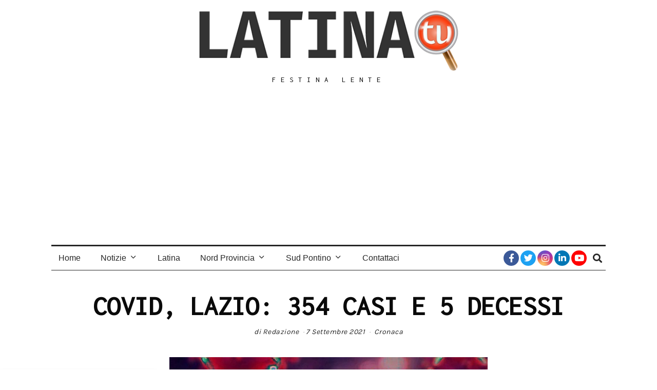

--- FILE ---
content_type: text/html; charset=UTF-8
request_url: https://latinatu.it/covid-lazio-354-casi-e-5-decessi/
body_size: 27269
content:
<!DOCTYPE html>
<html lang="it-IT" prefix="og: https://ogp.me/ns#" class="no-js">
<head>
	<meta charset="UTF-8">
	<meta name="viewport" content="width=device-width, initial-scale=1.0">
	<link rel="profile" href="http://gmpg.org/xfn/11">
    
	<!--[if lt IE 9]>
	<script src="https://latinatu.it/wp-content/themes/fox/v55/js/html5.js"></script>
	<![endif]-->
    
    <script>(function(html){html.className = html.className.replace(/\bno-js\b/,'js')})(document.documentElement);</script>
	<style>img:is([sizes="auto" i], [sizes^="auto," i]) { contain-intrinsic-size: 3000px 1500px }</style>
	
<!-- Ottimizzazione per i motori di ricerca di Rank Math - https://rankmath.com/ -->
<title>COVID, LAZIO: 354 CASI E 5 DECESSI - Latina TU</title>
<meta name="description" content="Coronavirus, Lazio: su 8520 tamponi molecolari nel Lazio e 9139 test antigenici si registrano 354 casi (+59) e 5 decessi (-2)."/>
<meta name="robots" content="follow, index, max-snippet:-1, max-video-preview:-1, max-image-preview:large"/>
<link rel="canonical" href="https://latinatu.it/covid-lazio-354-casi-e-5-decessi/" />
<meta property="og:locale" content="it_IT" />
<meta property="og:type" content="article" />
<meta property="og:title" content="COVID, LAZIO: 354 CASI E 5 DECESSI" />
<meta property="og:description" content="Coronavirus, Lazio: su 8520 tamponi molecolari nel Lazio e 9139 test antigenici si registrano 354 casi (+59) e 5 decessi (-2)." />
<meta property="og:url" content="https://latinatu.it/covid-lazio-354-casi-e-5-decessi/" />
<meta property="og:site_name" content="Latina Tu" />
<meta property="article:publisher" content="https://www.facebook.com/latinatu/" />
<meta property="article:tag" content="#COVID-19" />
<meta property="article:tag" content="#Lazio" />
<meta property="article:section" content="Cronaca" />
<meta property="og:updated_time" content="2021-09-07T17:01:11+02:00" />
<meta property="og:image" content="https://latinatu.it/wp-content/uploads/2020/11/COVID1.jpg" />
<meta property="og:image:secure_url" content="https://latinatu.it/wp-content/uploads/2020/11/COVID1.jpg" />
<meta property="og:image:width" content="620" />
<meta property="og:image:height" content="340" />
<meta property="og:image:alt" content="COVID1" />
<meta property="og:image:type" content="image/jpeg" />
<meta property="article:published_time" content="2021-09-07T17:01:08+02:00" />
<meta property="article:modified_time" content="2021-09-07T17:01:11+02:00" />
<meta name="twitter:card" content="summary_large_image" />
<meta name="twitter:title" content="COVID, LAZIO: 354 CASI E 5 DECESSI" />
<meta name="twitter:description" content="Coronavirus, Lazio: su 8520 tamponi molecolari nel Lazio e 9139 test antigenici si registrano 354 casi (+59) e 5 decessi (-2)." />
<meta name="twitter:site" content="@LatinaTu2" />
<meta name="twitter:creator" content="@LatinaTu2" />
<meta name="twitter:image" content="https://latinatu.it/wp-content/uploads/2020/11/COVID1.jpg" />
<meta name="twitter:label1" content="Scritto da" />
<meta name="twitter:data1" content="Redazione" />
<meta name="twitter:label2" content="Tempo di lettura" />
<meta name="twitter:data2" content="2 minuti" />
<script type="application/ld+json" class="rank-math-schema">{"@context":"https://schema.org","@graph":[{"@type":["NewsMediaOrganization","Organization"],"@id":"https://latinatu.it/#organization","name":"Latina Tu","url":"https://latinatu.it","sameAs":["https://www.facebook.com/latinatu/","https://twitter.com/LatinaTu2","https://www.instagram.com/latina.tu/","https://it.linkedin.com/company/latinatu","https://www.youtube.com/channel/UCp3pz1rPvNTF9yMVr8f1dAw"],"logo":{"@type":"ImageObject","@id":"https://latinatu.it/#logo","url":"https://latinatu.it/wp-content/uploads/2020/06/LATINA-TU-BORDO-BIANCO.png","contentUrl":"https://latinatu.it/wp-content/uploads/2020/06/LATINA-TU-BORDO-BIANCO.png","caption":"Latina Tu","inLanguage":"it-IT","width":"2000","height":"2000"}},{"@type":"WebSite","@id":"https://latinatu.it/#website","url":"https://latinatu.it","name":"Latina Tu","publisher":{"@id":"https://latinatu.it/#organization"},"inLanguage":"it-IT"},{"@type":"ImageObject","@id":"https://latinatu.it/wp-content/uploads/2020/11/COVID1.jpg","url":"https://latinatu.it/wp-content/uploads/2020/11/COVID1.jpg","width":"620","height":"340","caption":"COVID1","inLanguage":"it-IT"},{"@type":"BreadcrumbList","@id":"https://latinatu.it/covid-lazio-354-casi-e-5-decessi/#breadcrumb","itemListElement":[{"@type":"ListItem","position":"1","item":{"@id":"https://latinatu.it","name":"Home"}},{"@type":"ListItem","position":"2","item":{"@id":"https://latinatu.it/category/latina-notizie/cronaca/","name":"Cronaca"}},{"@type":"ListItem","position":"3","item":{"@id":"https://latinatu.it/covid-lazio-354-casi-e-5-decessi/","name":"COVID, LAZIO: 354 CASI E 5 DECESSI"}}]},{"@type":"WebPage","@id":"https://latinatu.it/covid-lazio-354-casi-e-5-decessi/#webpage","url":"https://latinatu.it/covid-lazio-354-casi-e-5-decessi/","name":"COVID, LAZIO: 354 CASI E 5 DECESSI - Latina TU","datePublished":"2021-09-07T17:01:08+02:00","dateModified":"2021-09-07T17:01:11+02:00","isPartOf":{"@id":"https://latinatu.it/#website"},"primaryImageOfPage":{"@id":"https://latinatu.it/wp-content/uploads/2020/11/COVID1.jpg"},"inLanguage":"it-IT","breadcrumb":{"@id":"https://latinatu.it/covid-lazio-354-casi-e-5-decessi/#breadcrumb"}},{"@type":"Person","@id":"https://latinatu.it/author/redazione/","name":"Redazione","url":"https://latinatu.it/author/redazione/","image":{"@type":"ImageObject","@id":"https://secure.gravatar.com/avatar/c79821365b34b6b6ccd59ad5d565ddf6ca7fab3138362ead954dc4d8d36e1923?s=96&amp;d=mm&amp;r=g","url":"https://secure.gravatar.com/avatar/c79821365b34b6b6ccd59ad5d565ddf6ca7fab3138362ead954dc4d8d36e1923?s=96&amp;d=mm&amp;r=g","caption":"Redazione","inLanguage":"it-IT"},"worksFor":{"@id":"https://latinatu.it/#organization"}},{"@type":"BlogPosting","headline":"COVID, LAZIO: 354 CASI E 5 DECESSI - Latina TU","keywords":"covid lazio","datePublished":"2021-09-07T17:01:08+02:00","dateModified":"2021-09-07T17:01:11+02:00","articleSection":"Cronaca","author":{"@id":"https://latinatu.it/author/redazione/","name":"Redazione"},"publisher":{"@id":"https://latinatu.it/#organization"},"description":"Coronavirus, Lazio: su 8520 tamponi molecolari nel Lazio e 9139 test antigenici si registrano 354 casi (+59) e 5 decessi (-2).","name":"COVID, LAZIO: 354 CASI E 5 DECESSI - Latina TU","@id":"https://latinatu.it/covid-lazio-354-casi-e-5-decessi/#richSnippet","isPartOf":{"@id":"https://latinatu.it/covid-lazio-354-casi-e-5-decessi/#webpage"},"image":{"@id":"https://latinatu.it/wp-content/uploads/2020/11/COVID1.jpg"},"inLanguage":"it-IT","mainEntityOfPage":{"@id":"https://latinatu.it/covid-lazio-354-casi-e-5-decessi/#webpage"}}]}</script>
<!-- /Rank Math WordPress SEO plugin -->

<link rel='dns-prefetch' href='//fonts.googleapis.com' />
<link href='https://fonts.gstatic.com' crossorigin rel='preconnect' />
<link rel="alternate" type="application/rss+xml" title="Latina TU &raquo; Feed" href="https://latinatu.it/feed/" />
<link rel="alternate" type="application/rss+xml" title="Latina TU &raquo; Feed dei commenti" href="https://latinatu.it/comments/feed/" />
<link rel="alternate" type="application/rss+xml" title="Latina TU &raquo; COVID, LAZIO: 354 CASI E 5 DECESSI Feed dei commenti" href="https://latinatu.it/covid-lazio-354-casi-e-5-decessi/feed/" />
		<!-- This site uses the Google Analytics by MonsterInsights plugin v9.11.1 - Using Analytics tracking - https://www.monsterinsights.com/ -->
							<script src="//www.googletagmanager.com/gtag/js?id=G-MV506QRYJ3"  data-cfasync="false" data-wpfc-render="false" async></script>
			<script data-cfasync="false" data-wpfc-render="false">
				var mi_version = '9.11.1';
				var mi_track_user = true;
				var mi_no_track_reason = '';
								var MonsterInsightsDefaultLocations = {"page_location":"https:\/\/latinatu.it\/covid-lazio-354-casi-e-5-decessi\/"};
								if ( typeof MonsterInsightsPrivacyGuardFilter === 'function' ) {
					var MonsterInsightsLocations = (typeof MonsterInsightsExcludeQuery === 'object') ? MonsterInsightsPrivacyGuardFilter( MonsterInsightsExcludeQuery ) : MonsterInsightsPrivacyGuardFilter( MonsterInsightsDefaultLocations );
				} else {
					var MonsterInsightsLocations = (typeof MonsterInsightsExcludeQuery === 'object') ? MonsterInsightsExcludeQuery : MonsterInsightsDefaultLocations;
				}

								var disableStrs = [
										'ga-disable-G-MV506QRYJ3',
									];

				/* Function to detect opted out users */
				function __gtagTrackerIsOptedOut() {
					for (var index = 0; index < disableStrs.length; index++) {
						if (document.cookie.indexOf(disableStrs[index] + '=true') > -1) {
							return true;
						}
					}

					return false;
				}

				/* Disable tracking if the opt-out cookie exists. */
				if (__gtagTrackerIsOptedOut()) {
					for (var index = 0; index < disableStrs.length; index++) {
						window[disableStrs[index]] = true;
					}
				}

				/* Opt-out function */
				function __gtagTrackerOptout() {
					for (var index = 0; index < disableStrs.length; index++) {
						document.cookie = disableStrs[index] + '=true; expires=Thu, 31 Dec 2099 23:59:59 UTC; path=/';
						window[disableStrs[index]] = true;
					}
				}

				if ('undefined' === typeof gaOptout) {
					function gaOptout() {
						__gtagTrackerOptout();
					}
				}
								window.dataLayer = window.dataLayer || [];

				window.MonsterInsightsDualTracker = {
					helpers: {},
					trackers: {},
				};
				if (mi_track_user) {
					function __gtagDataLayer() {
						dataLayer.push(arguments);
					}

					function __gtagTracker(type, name, parameters) {
						if (!parameters) {
							parameters = {};
						}

						if (parameters.send_to) {
							__gtagDataLayer.apply(null, arguments);
							return;
						}

						if (type === 'event') {
														parameters.send_to = monsterinsights_frontend.v4_id;
							var hookName = name;
							if (typeof parameters['event_category'] !== 'undefined') {
								hookName = parameters['event_category'] + ':' + name;
							}

							if (typeof MonsterInsightsDualTracker.trackers[hookName] !== 'undefined') {
								MonsterInsightsDualTracker.trackers[hookName](parameters);
							} else {
								__gtagDataLayer('event', name, parameters);
							}
							
						} else {
							__gtagDataLayer.apply(null, arguments);
						}
					}

					__gtagTracker('js', new Date());
					__gtagTracker('set', {
						'developer_id.dZGIzZG': true,
											});
					if ( MonsterInsightsLocations.page_location ) {
						__gtagTracker('set', MonsterInsightsLocations);
					}
										__gtagTracker('config', 'G-MV506QRYJ3', {"forceSSL":"true","link_attribution":"true"} );
										window.gtag = __gtagTracker;										(function () {
						/* https://developers.google.com/analytics/devguides/collection/analyticsjs/ */
						/* ga and __gaTracker compatibility shim. */
						var noopfn = function () {
							return null;
						};
						var newtracker = function () {
							return new Tracker();
						};
						var Tracker = function () {
							return null;
						};
						var p = Tracker.prototype;
						p.get = noopfn;
						p.set = noopfn;
						p.send = function () {
							var args = Array.prototype.slice.call(arguments);
							args.unshift('send');
							__gaTracker.apply(null, args);
						};
						var __gaTracker = function () {
							var len = arguments.length;
							if (len === 0) {
								return;
							}
							var f = arguments[len - 1];
							if (typeof f !== 'object' || f === null || typeof f.hitCallback !== 'function') {
								if ('send' === arguments[0]) {
									var hitConverted, hitObject = false, action;
									if ('event' === arguments[1]) {
										if ('undefined' !== typeof arguments[3]) {
											hitObject = {
												'eventAction': arguments[3],
												'eventCategory': arguments[2],
												'eventLabel': arguments[4],
												'value': arguments[5] ? arguments[5] : 1,
											}
										}
									}
									if ('pageview' === arguments[1]) {
										if ('undefined' !== typeof arguments[2]) {
											hitObject = {
												'eventAction': 'page_view',
												'page_path': arguments[2],
											}
										}
									}
									if (typeof arguments[2] === 'object') {
										hitObject = arguments[2];
									}
									if (typeof arguments[5] === 'object') {
										Object.assign(hitObject, arguments[5]);
									}
									if ('undefined' !== typeof arguments[1].hitType) {
										hitObject = arguments[1];
										if ('pageview' === hitObject.hitType) {
											hitObject.eventAction = 'page_view';
										}
									}
									if (hitObject) {
										action = 'timing' === arguments[1].hitType ? 'timing_complete' : hitObject.eventAction;
										hitConverted = mapArgs(hitObject);
										__gtagTracker('event', action, hitConverted);
									}
								}
								return;
							}

							function mapArgs(args) {
								var arg, hit = {};
								var gaMap = {
									'eventCategory': 'event_category',
									'eventAction': 'event_action',
									'eventLabel': 'event_label',
									'eventValue': 'event_value',
									'nonInteraction': 'non_interaction',
									'timingCategory': 'event_category',
									'timingVar': 'name',
									'timingValue': 'value',
									'timingLabel': 'event_label',
									'page': 'page_path',
									'location': 'page_location',
									'title': 'page_title',
									'referrer' : 'page_referrer',
								};
								for (arg in args) {
																		if (!(!args.hasOwnProperty(arg) || !gaMap.hasOwnProperty(arg))) {
										hit[gaMap[arg]] = args[arg];
									} else {
										hit[arg] = args[arg];
									}
								}
								return hit;
							}

							try {
								f.hitCallback();
							} catch (ex) {
							}
						};
						__gaTracker.create = newtracker;
						__gaTracker.getByName = newtracker;
						__gaTracker.getAll = function () {
							return [];
						};
						__gaTracker.remove = noopfn;
						__gaTracker.loaded = true;
						window['__gaTracker'] = __gaTracker;
					})();
									} else {
										console.log("");
					(function () {
						function __gtagTracker() {
							return null;
						}

						window['__gtagTracker'] = __gtagTracker;
						window['gtag'] = __gtagTracker;
					})();
									}
			</script>
							<!-- / Google Analytics by MonsterInsights -->
		<script>
window._wpemojiSettings = {"baseUrl":"https:\/\/s.w.org\/images\/core\/emoji\/16.0.1\/72x72\/","ext":".png","svgUrl":"https:\/\/s.w.org\/images\/core\/emoji\/16.0.1\/svg\/","svgExt":".svg","source":{"concatemoji":"https:\/\/latinatu.it\/wp-includes\/js\/wp-emoji-release.min.js?ver=6.8.3"}};
/*! This file is auto-generated */
!function(s,n){var o,i,e;function c(e){try{var t={supportTests:e,timestamp:(new Date).valueOf()};sessionStorage.setItem(o,JSON.stringify(t))}catch(e){}}function p(e,t,n){e.clearRect(0,0,e.canvas.width,e.canvas.height),e.fillText(t,0,0);var t=new Uint32Array(e.getImageData(0,0,e.canvas.width,e.canvas.height).data),a=(e.clearRect(0,0,e.canvas.width,e.canvas.height),e.fillText(n,0,0),new Uint32Array(e.getImageData(0,0,e.canvas.width,e.canvas.height).data));return t.every(function(e,t){return e===a[t]})}function u(e,t){e.clearRect(0,0,e.canvas.width,e.canvas.height),e.fillText(t,0,0);for(var n=e.getImageData(16,16,1,1),a=0;a<n.data.length;a++)if(0!==n.data[a])return!1;return!0}function f(e,t,n,a){switch(t){case"flag":return n(e,"\ud83c\udff3\ufe0f\u200d\u26a7\ufe0f","\ud83c\udff3\ufe0f\u200b\u26a7\ufe0f")?!1:!n(e,"\ud83c\udde8\ud83c\uddf6","\ud83c\udde8\u200b\ud83c\uddf6")&&!n(e,"\ud83c\udff4\udb40\udc67\udb40\udc62\udb40\udc65\udb40\udc6e\udb40\udc67\udb40\udc7f","\ud83c\udff4\u200b\udb40\udc67\u200b\udb40\udc62\u200b\udb40\udc65\u200b\udb40\udc6e\u200b\udb40\udc67\u200b\udb40\udc7f");case"emoji":return!a(e,"\ud83e\udedf")}return!1}function g(e,t,n,a){var r="undefined"!=typeof WorkerGlobalScope&&self instanceof WorkerGlobalScope?new OffscreenCanvas(300,150):s.createElement("canvas"),o=r.getContext("2d",{willReadFrequently:!0}),i=(o.textBaseline="top",o.font="600 32px Arial",{});return e.forEach(function(e){i[e]=t(o,e,n,a)}),i}function t(e){var t=s.createElement("script");t.src=e,t.defer=!0,s.head.appendChild(t)}"undefined"!=typeof Promise&&(o="wpEmojiSettingsSupports",i=["flag","emoji"],n.supports={everything:!0,everythingExceptFlag:!0},e=new Promise(function(e){s.addEventListener("DOMContentLoaded",e,{once:!0})}),new Promise(function(t){var n=function(){try{var e=JSON.parse(sessionStorage.getItem(o));if("object"==typeof e&&"number"==typeof e.timestamp&&(new Date).valueOf()<e.timestamp+604800&&"object"==typeof e.supportTests)return e.supportTests}catch(e){}return null}();if(!n){if("undefined"!=typeof Worker&&"undefined"!=typeof OffscreenCanvas&&"undefined"!=typeof URL&&URL.createObjectURL&&"undefined"!=typeof Blob)try{var e="postMessage("+g.toString()+"("+[JSON.stringify(i),f.toString(),p.toString(),u.toString()].join(",")+"));",a=new Blob([e],{type:"text/javascript"}),r=new Worker(URL.createObjectURL(a),{name:"wpTestEmojiSupports"});return void(r.onmessage=function(e){c(n=e.data),r.terminate(),t(n)})}catch(e){}c(n=g(i,f,p,u))}t(n)}).then(function(e){for(var t in e)n.supports[t]=e[t],n.supports.everything=n.supports.everything&&n.supports[t],"flag"!==t&&(n.supports.everythingExceptFlag=n.supports.everythingExceptFlag&&n.supports[t]);n.supports.everythingExceptFlag=n.supports.everythingExceptFlag&&!n.supports.flag,n.DOMReady=!1,n.readyCallback=function(){n.DOMReady=!0}}).then(function(){return e}).then(function(){var e;n.supports.everything||(n.readyCallback(),(e=n.source||{}).concatemoji?t(e.concatemoji):e.wpemoji&&e.twemoji&&(t(e.twemoji),t(e.wpemoji)))}))}((window,document),window._wpemojiSettings);
</script>
<style id='wp-emoji-styles-inline-css'>

	img.wp-smiley, img.emoji {
		display: inline !important;
		border: none !important;
		box-shadow: none !important;
		height: 1em !important;
		width: 1em !important;
		margin: 0 0.07em !important;
		vertical-align: -0.1em !important;
		background: none !important;
		padding: 0 !important;
	}
</style>
<link rel='stylesheet' id='wp-block-library-css' href='https://latinatu.it/wp-includes/css/dist/block-library/style.min.css?ver=6.8.3' media='all' />
<style id='classic-theme-styles-inline-css'>
/*! This file is auto-generated */
.wp-block-button__link{color:#fff;background-color:#32373c;border-radius:9999px;box-shadow:none;text-decoration:none;padding:calc(.667em + 2px) calc(1.333em + 2px);font-size:1.125em}.wp-block-file__button{background:#32373c;color:#fff;text-decoration:none}
</style>
<style id='global-styles-inline-css'>
:root{--wp--preset--aspect-ratio--square: 1;--wp--preset--aspect-ratio--4-3: 4/3;--wp--preset--aspect-ratio--3-4: 3/4;--wp--preset--aspect-ratio--3-2: 3/2;--wp--preset--aspect-ratio--2-3: 2/3;--wp--preset--aspect-ratio--16-9: 16/9;--wp--preset--aspect-ratio--9-16: 9/16;--wp--preset--color--black: #000000;--wp--preset--color--cyan-bluish-gray: #abb8c3;--wp--preset--color--white: #ffffff;--wp--preset--color--pale-pink: #f78da7;--wp--preset--color--vivid-red: #cf2e2e;--wp--preset--color--luminous-vivid-orange: #ff6900;--wp--preset--color--luminous-vivid-amber: #fcb900;--wp--preset--color--light-green-cyan: #7bdcb5;--wp--preset--color--vivid-green-cyan: #00d084;--wp--preset--color--pale-cyan-blue: #8ed1fc;--wp--preset--color--vivid-cyan-blue: #0693e3;--wp--preset--color--vivid-purple: #9b51e0;--wp--preset--gradient--vivid-cyan-blue-to-vivid-purple: linear-gradient(135deg,rgba(6,147,227,1) 0%,rgb(155,81,224) 100%);--wp--preset--gradient--light-green-cyan-to-vivid-green-cyan: linear-gradient(135deg,rgb(122,220,180) 0%,rgb(0,208,130) 100%);--wp--preset--gradient--luminous-vivid-amber-to-luminous-vivid-orange: linear-gradient(135deg,rgba(252,185,0,1) 0%,rgba(255,105,0,1) 100%);--wp--preset--gradient--luminous-vivid-orange-to-vivid-red: linear-gradient(135deg,rgba(255,105,0,1) 0%,rgb(207,46,46) 100%);--wp--preset--gradient--very-light-gray-to-cyan-bluish-gray: linear-gradient(135deg,rgb(238,238,238) 0%,rgb(169,184,195) 100%);--wp--preset--gradient--cool-to-warm-spectrum: linear-gradient(135deg,rgb(74,234,220) 0%,rgb(151,120,209) 20%,rgb(207,42,186) 40%,rgb(238,44,130) 60%,rgb(251,105,98) 80%,rgb(254,248,76) 100%);--wp--preset--gradient--blush-light-purple: linear-gradient(135deg,rgb(255,206,236) 0%,rgb(152,150,240) 100%);--wp--preset--gradient--blush-bordeaux: linear-gradient(135deg,rgb(254,205,165) 0%,rgb(254,45,45) 50%,rgb(107,0,62) 100%);--wp--preset--gradient--luminous-dusk: linear-gradient(135deg,rgb(255,203,112) 0%,rgb(199,81,192) 50%,rgb(65,88,208) 100%);--wp--preset--gradient--pale-ocean: linear-gradient(135deg,rgb(255,245,203) 0%,rgb(182,227,212) 50%,rgb(51,167,181) 100%);--wp--preset--gradient--electric-grass: linear-gradient(135deg,rgb(202,248,128) 0%,rgb(113,206,126) 100%);--wp--preset--gradient--midnight: linear-gradient(135deg,rgb(2,3,129) 0%,rgb(40,116,252) 100%);--wp--preset--font-size--small: 13px;--wp--preset--font-size--medium: 20px;--wp--preset--font-size--large: 36px;--wp--preset--font-size--x-large: 42px;--wp--preset--spacing--20: 0.44rem;--wp--preset--spacing--30: 0.67rem;--wp--preset--spacing--40: 1rem;--wp--preset--spacing--50: 1.5rem;--wp--preset--spacing--60: 2.25rem;--wp--preset--spacing--70: 3.38rem;--wp--preset--spacing--80: 5.06rem;--wp--preset--shadow--natural: 6px 6px 9px rgba(0, 0, 0, 0.2);--wp--preset--shadow--deep: 12px 12px 50px rgba(0, 0, 0, 0.4);--wp--preset--shadow--sharp: 6px 6px 0px rgba(0, 0, 0, 0.2);--wp--preset--shadow--outlined: 6px 6px 0px -3px rgba(255, 255, 255, 1), 6px 6px rgba(0, 0, 0, 1);--wp--preset--shadow--crisp: 6px 6px 0px rgba(0, 0, 0, 1);}:where(.is-layout-flex){gap: 0.5em;}:where(.is-layout-grid){gap: 0.5em;}body .is-layout-flex{display: flex;}.is-layout-flex{flex-wrap: wrap;align-items: center;}.is-layout-flex > :is(*, div){margin: 0;}body .is-layout-grid{display: grid;}.is-layout-grid > :is(*, div){margin: 0;}:where(.wp-block-columns.is-layout-flex){gap: 2em;}:where(.wp-block-columns.is-layout-grid){gap: 2em;}:where(.wp-block-post-template.is-layout-flex){gap: 1.25em;}:where(.wp-block-post-template.is-layout-grid){gap: 1.25em;}.has-black-color{color: var(--wp--preset--color--black) !important;}.has-cyan-bluish-gray-color{color: var(--wp--preset--color--cyan-bluish-gray) !important;}.has-white-color{color: var(--wp--preset--color--white) !important;}.has-pale-pink-color{color: var(--wp--preset--color--pale-pink) !important;}.has-vivid-red-color{color: var(--wp--preset--color--vivid-red) !important;}.has-luminous-vivid-orange-color{color: var(--wp--preset--color--luminous-vivid-orange) !important;}.has-luminous-vivid-amber-color{color: var(--wp--preset--color--luminous-vivid-amber) !important;}.has-light-green-cyan-color{color: var(--wp--preset--color--light-green-cyan) !important;}.has-vivid-green-cyan-color{color: var(--wp--preset--color--vivid-green-cyan) !important;}.has-pale-cyan-blue-color{color: var(--wp--preset--color--pale-cyan-blue) !important;}.has-vivid-cyan-blue-color{color: var(--wp--preset--color--vivid-cyan-blue) !important;}.has-vivid-purple-color{color: var(--wp--preset--color--vivid-purple) !important;}.has-black-background-color{background-color: var(--wp--preset--color--black) !important;}.has-cyan-bluish-gray-background-color{background-color: var(--wp--preset--color--cyan-bluish-gray) !important;}.has-white-background-color{background-color: var(--wp--preset--color--white) !important;}.has-pale-pink-background-color{background-color: var(--wp--preset--color--pale-pink) !important;}.has-vivid-red-background-color{background-color: var(--wp--preset--color--vivid-red) !important;}.has-luminous-vivid-orange-background-color{background-color: var(--wp--preset--color--luminous-vivid-orange) !important;}.has-luminous-vivid-amber-background-color{background-color: var(--wp--preset--color--luminous-vivid-amber) !important;}.has-light-green-cyan-background-color{background-color: var(--wp--preset--color--light-green-cyan) !important;}.has-vivid-green-cyan-background-color{background-color: var(--wp--preset--color--vivid-green-cyan) !important;}.has-pale-cyan-blue-background-color{background-color: var(--wp--preset--color--pale-cyan-blue) !important;}.has-vivid-cyan-blue-background-color{background-color: var(--wp--preset--color--vivid-cyan-blue) !important;}.has-vivid-purple-background-color{background-color: var(--wp--preset--color--vivid-purple) !important;}.has-black-border-color{border-color: var(--wp--preset--color--black) !important;}.has-cyan-bluish-gray-border-color{border-color: var(--wp--preset--color--cyan-bluish-gray) !important;}.has-white-border-color{border-color: var(--wp--preset--color--white) !important;}.has-pale-pink-border-color{border-color: var(--wp--preset--color--pale-pink) !important;}.has-vivid-red-border-color{border-color: var(--wp--preset--color--vivid-red) !important;}.has-luminous-vivid-orange-border-color{border-color: var(--wp--preset--color--luminous-vivid-orange) !important;}.has-luminous-vivid-amber-border-color{border-color: var(--wp--preset--color--luminous-vivid-amber) !important;}.has-light-green-cyan-border-color{border-color: var(--wp--preset--color--light-green-cyan) !important;}.has-vivid-green-cyan-border-color{border-color: var(--wp--preset--color--vivid-green-cyan) !important;}.has-pale-cyan-blue-border-color{border-color: var(--wp--preset--color--pale-cyan-blue) !important;}.has-vivid-cyan-blue-border-color{border-color: var(--wp--preset--color--vivid-cyan-blue) !important;}.has-vivid-purple-border-color{border-color: var(--wp--preset--color--vivid-purple) !important;}.has-vivid-cyan-blue-to-vivid-purple-gradient-background{background: var(--wp--preset--gradient--vivid-cyan-blue-to-vivid-purple) !important;}.has-light-green-cyan-to-vivid-green-cyan-gradient-background{background: var(--wp--preset--gradient--light-green-cyan-to-vivid-green-cyan) !important;}.has-luminous-vivid-amber-to-luminous-vivid-orange-gradient-background{background: var(--wp--preset--gradient--luminous-vivid-amber-to-luminous-vivid-orange) !important;}.has-luminous-vivid-orange-to-vivid-red-gradient-background{background: var(--wp--preset--gradient--luminous-vivid-orange-to-vivid-red) !important;}.has-very-light-gray-to-cyan-bluish-gray-gradient-background{background: var(--wp--preset--gradient--very-light-gray-to-cyan-bluish-gray) !important;}.has-cool-to-warm-spectrum-gradient-background{background: var(--wp--preset--gradient--cool-to-warm-spectrum) !important;}.has-blush-light-purple-gradient-background{background: var(--wp--preset--gradient--blush-light-purple) !important;}.has-blush-bordeaux-gradient-background{background: var(--wp--preset--gradient--blush-bordeaux) !important;}.has-luminous-dusk-gradient-background{background: var(--wp--preset--gradient--luminous-dusk) !important;}.has-pale-ocean-gradient-background{background: var(--wp--preset--gradient--pale-ocean) !important;}.has-electric-grass-gradient-background{background: var(--wp--preset--gradient--electric-grass) !important;}.has-midnight-gradient-background{background: var(--wp--preset--gradient--midnight) !important;}.has-small-font-size{font-size: var(--wp--preset--font-size--small) !important;}.has-medium-font-size{font-size: var(--wp--preset--font-size--medium) !important;}.has-large-font-size{font-size: var(--wp--preset--font-size--large) !important;}.has-x-large-font-size{font-size: var(--wp--preset--font-size--x-large) !important;}
:where(.wp-block-post-template.is-layout-flex){gap: 1.25em;}:where(.wp-block-post-template.is-layout-grid){gap: 1.25em;}
:where(.wp-block-columns.is-layout-flex){gap: 2em;}:where(.wp-block-columns.is-layout-grid){gap: 2em;}
:root :where(.wp-block-pullquote){font-size: 1.5em;line-height: 1.6;}
</style>
<link rel='stylesheet' id='contact-form-7-css' href='https://latinatu.it/wp-content/plugins/contact-form-7/includes/css/styles.css?ver=6.1.4' media='all' />
<link rel='stylesheet' id='parent-style-css' href='https://latinatu.it/wp-content/themes/fox/style.min.css?ver=6.8.3' media='all' />
<link rel='stylesheet' id='wi-fonts-css' href='https://fonts.googleapis.com/css?family=Cousine%3A400%7CInconsolata%3A400%7CKarla%3A400&#038;display=auto&#038;ver=5.5.4.6' media='all' />
<link rel='stylesheet' id='style-css' href='https://latinatu.it/wp-content/themes/fox-child-theme/style.css?ver=5.5.4.6' media='all' />
<style id='style-inline-css'>
.header-sticky-element.before-sticky #wi-logo img, .header-sticky-element.before-sticky .wi-logo img{height:35px}#backtotop{color:#ffffff;background-color:#e06c06}#backtotop:hover{color:#e0e0e0;background-color:#e09a5e}body{color:#262626}h1, h2, h3, h4, h5, h6{color:#0a0a0a}a{color:#db4a37}a:hover{color:#db8074}.widget-title{text-align:center}.post-item-title a:hover{color:#6d6d6d;text-decoration:none}@media (min-width: 1200px) {.container,.cool-thumbnail-size-big .post-thumbnail{width:1080px}body.layout-boxed .wi-wrapper{width:1140px}}@media (min-width:1024px) {.secondary, .section-secondary{width:265px}.has-sidebar .primary, .section-has-sidebar .section-primary, .section-sep{width:calc(100% - 265px)}}body,.font-body,.post-item-subtitle,body.single:not(.elementor-page) .entry-content,body.page:not(.elementor-page) .entry-content,.fox-input,input[type="color"],input[type="date"],input[type="datetime"],input[type="datetime-local"],input[type="email"],input[type="month"],input[type="number"],input[type="password"],input[type="search"],input[type="tel"],input[type="text"],input[type="time"],input[type="url"],input[type="week"],input:not([type]),textarea,blockquote,.wi-dropcap,.enable-dropcap .dropcap-content > p:first-of-type:first-letter,p.has-drop-cap:not(:focus):first-letter,.wp-caption-text,.post-thumbnail-standard figcaption,.wp-block-image figcaption,.blocks-gallery-caption,.footer-copyright{font-family:"Cousine",monospace}.font-heading,h1,h2,h3,h4,h5,h6,.wp-block-quote.is-large cite,.wp-block-quote.is-style-large cite,.fox-btn,button,input[type="button"],input[type="reset"],input[type="submit"],.fox-term-list,.wp-block-cover-text,.title-label,.thumbnail-view,.standalone-categories,.readmore,a.more-link,.post-big a.more-link,.style--slider-navtext .flex-direction-nav a,.min-logo-text,.page-links-container,.authorbox-nav,.post-navigation .post-title,.review-criterion,.review-score,.review-text,.commentlist .fn,.reply a,.widget_archive,.widget_nav_menu,.widget_meta,.widget_recent_entries,.widget_categories,.widget_product_categories,.widget_rss > ul a.rsswidget,.widget_rss > ul > li > cite,.widget_recent_comments,#backtotop,.view-count,.tagcloud,.woocommerce span.onsale,.woocommerce ul.products li.product .onsale,.woocommerce #respond input#submit,.woocommerce a.button,.woocommerce button.button,.woocommerce input.button,.woocommerce a.added_to_cart,.woocommerce nav.woocommerce-pagination ul,.woocommerce div.product p.price,.woocommerce div.product span.price,.woocommerce div.product .woocommerce-tabs ul.tabs li a,.woocommerce #reviews #comments ol.commentlist li .comment-text p.meta,.woocommerce table.shop_table th,.woocommerce table.shop_table td.product-name a,.fox-logo,.mobile-logo-text,.slogan,.post-item-title,.archive-title,.single .post-item-title.post-title,.page-title,.single-heading,.widget-title,.section-heading h2,.fox-heading .heading-title-main,.article-big .readmore{font-family:"Inconsolata",monospace}.post-item-meta{font-family:"Karla",sans-serif}.wi-mainnav ul.menu > li > a,.footer-bottom .widget_nav_menu,#footernav,.offcanvas-nav,.wi-mainnav ul.menu ul,.header-builder .widget_nav_menu  ul.menu ul,.footer-bottom .widget_nav_menu a,#footernav a{font-family:"Helvetica Neue",sans-serif}::-moz-selection {background:#db4a37;color:#ffffff;}::selection {background:#db4a37;color:#ffffff;}.wi-all{margin-top:0px;margin-right:0px;margin-bottom:0px;margin-left:0px}@media only screen and (max-width: 567px){.wi-all{margin-top:0px;margin-right:0px;margin-bottom:0px;margin-left:0px}body.layout-boxed .wi-wrapper, body.layout-wide{padding-top:10px;padding-right:10px;padding-bottom:10px;padding-left:10px}}#footer-bottom{background-color:#a3a3a3;background-size:contain;background-position:right top;background-repeat:no-repeat}body, .font-body{font-size:18px;font-weight:400;font-style:normal;text-transform:none;letter-spacing:0px;line-height:1.8}h2, h1, h3, h4, h5, h6{font-weight:700;text-transform:none;line-height:1.3}h2{font-size:2.0625em;font-style:normal}h3{font-size:1.625em;font-style:normal}h4{font-size:1.25em;font-style:normal}.fox-logo, .min-logo-text, .mobile-logo-text{font-size:60px;font-weight:400;font-style:normal;text-transform:uppercase;letter-spacing:0px;line-height:1.1}.slogan{font-size:0.8125em;font-weight:400;font-style:normal;text-transform:uppercase;letter-spacing:10px;line-height:1.1}.wi-mainnav ul.menu > li > a, .footer-bottom .widget_nav_menu, #footernav, .offcanvas-nav{font-size:16px;text-transform:none;letter-spacing:0px}.wi-mainnav ul.menu ul, .header-builder .widget_nav_menu  ul.menu ul{font-style:normal}.post-item-title{font-style:normal}.post-item-meta{font-size:14px;font-style:italic}.standalone-categories{font-style:normal}.archive-title{font-style:normal}.single .post-item-title.post-title, .page-title{font-style:normal}.post-item-subtitle{font-style:normal}body.single:not(.elementor-page) .entry-content, body.page:not(.elementor-page) .entry-content{font-style:normal}.single-heading{font-size:1.5em;font-weight:400;font-style:normal}.widget-title{font-style:normal}.section-heading h2, .fox-heading .heading-title-main{font-style:normal}.fox-btn, button, input[type="button"], input[type="reset"], input[type="submit"], .article-big .readmore{font-style:normal}.fox-input, input[type="color"], input[type="date"], input[type="datetime"], input[type="datetime-local"], input[type="email"], input[type="month"], input[type="number"], input[type="password"], input[type="search"], input[type="tel"], input[type="text"], input[type="time"], input[type="url"], input[type="week"], input:not([type]), textarea{font-style:normal}blockquote{font-style:normal}.wi-dropcap,.enable-dropcap .dropcap-content > p:first-of-type:first-letter, p.has-drop-cap:not(:focus):first-letter{font-style:normal}.wp-caption-text, .post-thumbnail-standard figcaption, .wp-block-image figcaption, .blocks-gallery-caption{font-style:normal}.footer-copyright{font-style:normal}.footer-bottom .widget_nav_menu a, #footernav a{font-size:11px;font-style:normal;text-transform:uppercase;letter-spacing:1px}.offcanvas-nav{font-style:normal}@media only screen and (max-width: 1023px){body, .font-body{font-size:18px}.fox-logo, .min-logo-text, .mobile-logo-text{font-size:40px}.post-item-meta{font-size:12px}}@media only screen and (max-width: 567px){body, .font-body{font-size:16px}.fox-logo, .min-logo-text, .mobile-logo-text{font-size:20px}}.reading-progress-wrapper::-webkit-progress-value {background-color:#d66133}.reading-progress-wrapper::-moz-progress-bar {background-color:#d66133}
</style>
<script src="https://latinatu.it/wp-content/plugins/google-analytics-for-wordpress/assets/js/frontend-gtag.min.js?ver=9.11.1" id="monsterinsights-frontend-script-js" async data-wp-strategy="async"></script>
<script data-cfasync="false" data-wpfc-render="false" id='monsterinsights-frontend-script-js-extra'>var monsterinsights_frontend = {"js_events_tracking":"true","download_extensions":"doc,pdf,ppt,zip,xls,docx,pptx,xlsx","inbound_paths":"[{\"path\":\"\\\/go\\\/\",\"label\":\"affiliate\"},{\"path\":\"\\\/recommend\\\/\",\"label\":\"affiliate\"}]","home_url":"https:\/\/latinatu.it","hash_tracking":"false","v4_id":"G-MV506QRYJ3"};</script>
<script src="https://latinatu.it/wp-includes/js/jquery/jquery.min.js?ver=3.7.1" id="jquery-core-js"></script>
<script src="https://latinatu.it/wp-includes/js/jquery/jquery-migrate.min.js?ver=3.4.1" id="jquery-migrate-js"></script>
<link rel="https://api.w.org/" href="https://latinatu.it/wp-json/" /><link rel="alternate" title="JSON" type="application/json" href="https://latinatu.it/wp-json/wp/v2/posts/75387" /><link rel="EditURI" type="application/rsd+xml" title="RSD" href="https://latinatu.it/xmlrpc.php?rsd" />
<meta name="generator" content="WordPress 6.8.3" />
<link rel='shortlink' href='https://latinatu.it/?p=75387' />
<link rel="alternate" title="oEmbed (JSON)" type="application/json+oembed" href="https://latinatu.it/wp-json/oembed/1.0/embed?url=https%3A%2F%2Flatinatu.it%2Fcovid-lazio-354-casi-e-5-decessi%2F" />
<link rel="alternate" title="oEmbed (XML)" type="text/xml+oembed" href="https://latinatu.it/wp-json/oembed/1.0/embed?url=https%3A%2F%2Flatinatu.it%2Fcovid-lazio-354-casi-e-5-decessi%2F&#038;format=xml" />
<script data-ad-client="ca-pub-4554970133225583" async src="https://pagead2.googlesyndication.com/pagead/js/adsbygoogle.js"></script>
<link rel="pingback" href="https://latinatu.it/xmlrpc.php">
    <meta name="twitter:card" content="summary_large_image">
    <meta name="twitter:image" content="https://latinatu.it/wp-content/uploads/2020/11/COVID1.jpg">
    <link rel="icon" href="https://latinatu.it/wp-content/uploads/2018/09/cropped-LatinaTu_icona-RGB-1536x1536-300dpi-Margine-Bianco-32x32.png" sizes="32x32" />
<link rel="icon" href="https://latinatu.it/wp-content/uploads/2018/09/cropped-LatinaTu_icona-RGB-1536x1536-300dpi-Margine-Bianco-192x192.png" sizes="192x192" />
<link rel="apple-touch-icon" href="https://latinatu.it/wp-content/uploads/2018/09/cropped-LatinaTu_icona-RGB-1536x1536-300dpi-Margine-Bianco-180x180.png" />
<meta name="msapplication-TileImage" content="https://latinatu.it/wp-content/uploads/2018/09/cropped-LatinaTu_icona-RGB-1536x1536-300dpi-Margine-Bianco-270x270.png" />

<style id="color-preview"></style>

            
</head>

<body class="wp-singular post-template-default single single-post postid-75387 single-format-standard wp-theme-fox wp-child-theme-fox-child-theme masthead-mobile-fixed fox-theme lightmode layout-wide style--dropcap-default dropcap-style-default style--dropcap-font-body style--tag-block style--list-widget-1 style--tagcloud-1 style--blockquote-has-icon style--blockquote-icon-1 style--blockquote-icon-position-above style--single-heading-border_top" itemscope itemtype="https://schema.org/WebPage">
    
        
        
    <div id="wi-all" class="fox-outer-wrapper fox-all wi-all">

        
        <div id="wi-wrapper" class="fox-wrapper wi-wrapper">

            <div class="wi-container">

                
                
<header id="masthead" class="site-header header-classic header-sticky-style-shadow submenu-light" itemscope itemtype="https://schema.org/WPHeader">
    
    <div id="masthead-mobile-height"></div>

    
<div class="header-container header-stack2 header-nav-top-3 header-nav-bottom-1">


    
        
    
<div class="header-classic-row header-row-branding classic-after-header align-center">

    <div id="wi-header" class="wi-header">

        <div class="container">

            
    <div id="logo-area" class="fox-logo-area fox-header-logo site-branding">
        
        <div id="wi-logo" class="fox-logo-container">
            
            <h2 class="wi-logo-main fox-logo logo-type-image" id="site-logo">                
                <a href="https://latinatu.it/" rel="home">
                    
                    <img width="576" height="122" src="https://latinatu.it/wp-content/uploads/2019/02/logo-sito-trasparente.png" class="main-img-logo" alt="logo Latina Tu trasparente" decoding="async" fetchpriority="high" srcset="https://latinatu.it/wp-content/uploads/2019/02/logo-sito-trasparente.png 576w, https://latinatu.it/wp-content/uploads/2019/02/logo-sito-trasparente-300x64.png 300w, https://latinatu.it/wp-content/uploads/2019/02/logo-sito-trasparente-480x102.png 480w" sizes="(max-width: 576px) 100vw, 576px" />                    
                </a>
                
            </h2>
        </div><!-- .fox-logo-container -->

          
    <h3 class="slogan site-description">Festina Lente</h3>
    
    </div><!-- #logo-area -->

                
            <aside id="header-area" class="widget-area"><div id="block-2" class="widget widget_block">
<div class="wp-block-columns is-layout-flex wp-container-core-columns-is-layout-9d6595d7 wp-block-columns-is-layout-flex">
<div class="wp-block-column is-layout-flow wp-block-column-is-layout-flow" style="flex-basis:66.66%"></div>
</div>
</div></aside><!-- .widget-area -->            
        </div><!-- .container -->

    </div><!-- #wi-header -->

</div><!-- .header-row-branding -->
    
        
<div class="row-nav-light row-nav-style-active-1 header-classic-row header-row-nav header-row-flex main-header classic-main-header header-sticky-element header-row-stretch-content header-row-nav-1">
    
    <div id="topbar-wrapper">
        
        <div id="wi-topbar" class="wi-topbar">
        
            <div class="container">
                
                                <div class="header-row-left header-row-part">
                    
                    <a href="https://latinatu.it/" class="wi-logo"><img width="576" height="122" src="https://latinatu.it/wp-content/uploads/2019/02/logo-sito-trasparente.png" class="sticky-img-logo" alt="logo Latina Tu trasparente" decoding="async" srcset="https://latinatu.it/wp-content/uploads/2019/02/logo-sito-trasparente.png 576w, https://latinatu.it/wp-content/uploads/2019/02/logo-sito-trasparente-300x64.png 300w, https://latinatu.it/wp-content/uploads/2019/02/logo-sito-trasparente-480x102.png 480w" sizes="(max-width: 576px) 100vw, 576px" /></a>
        <nav id="wi-mainnav" class="navigation-ele wi-mainnav" role="navigation" itemscope itemtype="https://schema.org/SiteNavigationElement">

            <div class="menu style-indicator-angle-down"><ul id="menu-menu-territorio" class="menu"><li id="menu-item-13452" class="menu-item menu-item-type-custom menu-item-object-custom menu-item-home menu-item-13452"><a href="https://latinatu.it">Home</a></li>
<li id="menu-item-27022" class="menu-item menu-item-type-taxonomy menu-item-object-category current-post-ancestor menu-item-has-children menu-item-27022"><a href="https://latinatu.it/category/latina-notizie/">Notizie</a>
<ul class="sub-menu">
	<li id="menu-item-13461" class="menu-item menu-item-type-taxonomy menu-item-object-category current-post-ancestor current-menu-parent current-post-parent menu-item-13461"><a href="https://latinatu.it/category/latina-notizie/cronaca/">Cronaca</a></li>
	<li id="menu-item-13462" class="menu-item menu-item-type-taxonomy menu-item-object-category menu-item-13462"><a href="https://latinatu.it/category/latina-notizie/attualita/">Attualità</a></li>
	<li id="menu-item-13463" class="menu-item menu-item-type-taxonomy menu-item-object-category menu-item-13463"><a href="https://latinatu.it/category/latina-notizie/politica/">Politica</a></li>
	<li id="menu-item-13464" class="menu-item menu-item-type-taxonomy menu-item-object-category menu-item-13464"><a href="https://latinatu.it/category/latina-notizie/giudiziaria/">Giudiziaria</a></li>
	<li id="menu-item-13466" class="menu-item menu-item-type-taxonomy menu-item-object-category menu-item-13466"><a href="https://latinatu.it/category/latina-notizie/focus/">Focus</a></li>
	<li id="menu-item-15485" class="menu-item menu-item-type-taxonomy menu-item-object-post_format menu-item-15485"><a href="https://latinatu.it/type/video/">Video</a></li>
	<li id="menu-item-13465" class="menu-item menu-item-type-taxonomy menu-item-object-category menu-item-13465"><a href="https://latinatu.it/category/latina-notizie/eventi/">Eventi</a></li>
	<li id="menu-item-13467" class="menu-item menu-item-type-taxonomy menu-item-object-category menu-item-13467"><a href="https://latinatu.it/category/latina-notizie/gallery/">Gallery</a></li>
</ul>
</li>
<li id="menu-item-15451" class="menu-item menu-item-type-taxonomy menu-item-object-post_tag menu-item-15451"><a href="https://latinatu.it/tag/latina-notizie/">Latina</a></li>
<li id="menu-item-15475" class="menu-item menu-item-type-custom menu-item-object-custom menu-item-has-children menu-item-15475"><a href="https://latinatu.it/tag/nord-pontino/">Nord Provincia</a>
<ul class="sub-menu">
	<li id="menu-item-15453" class="menu-item menu-item-type-taxonomy menu-item-object-post_tag menu-item-15453"><a href="https://latinatu.it/tag/cronaca-aprilia/">#Aprilia</a></li>
	<li id="menu-item-15465" class="menu-item menu-item-type-taxonomy menu-item-object-post_tag menu-item-15465"><a href="https://latinatu.it/tag/cisternadilatina/">#CisternadiLatina</a></li>
	<li id="menu-item-15455" class="menu-item menu-item-type-taxonomy menu-item-object-post_tag menu-item-15455"><a href="https://latinatu.it/tag/cori/">#Cori</a></li>
	<li id="menu-item-15454" class="menu-item menu-item-type-taxonomy menu-item-object-post_tag menu-item-15454"><a href="https://latinatu.it/tag/sezze-notizie/">#Sezze</a></li>
	<li id="menu-item-15464" class="menu-item menu-item-type-taxonomy menu-item-object-post_tag menu-item-15464"><a href="https://latinatu.it/tag/priverno/">#Priverno</a></li>
	<li id="menu-item-15456" class="menu-item menu-item-type-taxonomy menu-item-object-post_tag menu-item-15456"><a href="https://latinatu.it/tag/pontinia/">#Pontinia</a></li>
	<li id="menu-item-15523" class="menu-item menu-item-type-custom menu-item-object-custom menu-item-15523"><a href="https://latinatu.it/tag/bassiano/">#Bassiano</a></li>
	<li id="menu-item-15524" class="menu-item menu-item-type-custom menu-item-object-custom menu-item-15524"><a href="https://latinatu.it/tag/maenza/">#Maenza</a></li>
	<li id="menu-item-15452" class="menu-item menu-item-type-taxonomy menu-item-object-post_tag menu-item-15452"><a href="https://latinatu.it/tag/sabaudia/">#Sabaudia</a></li>
	<li id="menu-item-15463" class="menu-item menu-item-type-taxonomy menu-item-object-post_tag menu-item-15463"><a href="https://latinatu.it/tag/sanfelicecirceo/">#SanFeliceCirceo</a></li>
</ul>
</li>
<li id="menu-item-15481" class="menu-item menu-item-type-custom menu-item-object-custom menu-item-has-children menu-item-15481"><a href="https://latinatu.it/tag/sudpontino/">Sud Pontino</a>
<ul class="sub-menu">
	<li id="menu-item-15460" class="menu-item menu-item-type-taxonomy menu-item-object-post_tag menu-item-15460"><a href="https://latinatu.it/tag/terracina/">#Terracina</a></li>
	<li id="menu-item-15473" class="menu-item menu-item-type-custom menu-item-object-custom menu-item-15473"><a href="https://latinatu.it/tag/ponza/">#Ponza</a></li>
	<li id="menu-item-15469" class="menu-item menu-item-type-custom menu-item-object-custom menu-item-15469"><a href="https://latinatu.it/tag/ventotene/">#Ventotene</a></li>
	<li id="menu-item-15459" class="menu-item menu-item-type-taxonomy menu-item-object-post_tag menu-item-15459"><a href="https://latinatu.it/tag/fondi/">#Fondi</a></li>
	<li id="menu-item-15458" class="menu-item menu-item-type-taxonomy menu-item-object-post_tag menu-item-15458"><a href="https://latinatu.it/tag/gaeta-notizie/">#Gaeta</a></li>
	<li id="menu-item-15457" class="menu-item menu-item-type-taxonomy menu-item-object-post_tag menu-item-15457"><a href="https://latinatu.it/tag/formia-notizie/">#Formia</a></li>
	<li id="menu-item-15462" class="menu-item menu-item-type-taxonomy menu-item-object-post_tag menu-item-15462"><a href="https://latinatu.it/tag/itri/">#Itri</a></li>
	<li id="menu-item-15461" class="menu-item menu-item-type-taxonomy menu-item-object-post_tag menu-item-15461"><a href="https://latinatu.it/tag/minturno/">#Minturno</a></li>
	<li id="menu-item-15483" class="menu-item menu-item-type-custom menu-item-object-custom menu-item-15483"><a href="https://latinatu.it/tag/scauri/">#Scauri</a></li>
</ul>
</li>
<li id="menu-item-15487" class="menu-item menu-item-type-post_type menu-item-object-page menu-item-15487"><a href="https://latinatu.it/contatti/">Contattaci</a></li>
</ul></div>
        </nav><!-- #wi-mainnav -->

                        
                </div>
                
                <div class="header-row-right header-row-part">
                    
                    

<div class="social-list header-social style-color shape-circle align-center icon-size-bigger icon-spacing-small style-none" id="social-id-6973c79c05e6f">
    
    <ul>
    
                
        <li class="li-facebook">
            <a href="https://www.facebook.com/latinatu" target="_blank" rel="noopener" title="Facebook">
                <i class="fab fa-facebook-f"></i>
            </a>
            
                    </li>
        
                
        <li class="li-twitter">
            <a href="https://twitter.com/latinatu2" target="_blank" rel="noopener" title="Twitter">
                <i class="fab fa-twitter"></i>
            </a>
            
                    </li>
        
                
        <li class="li-instagram">
            <a href="https://www.instagram.com/latina.tu/" target="_blank" rel="noopener" title="Instagram">
                <i class="fab fa-instagram"></i>
            </a>
            
                    </li>
        
                
        <li class="li-linkedin">
            <a href="https://www.linkedin.com/company/latinatu/" target="_blank" rel="noopener" title="LinkedIn">
                <i class="fab fa-linkedin-in"></i>
            </a>
            
                    </li>
        
                
        <li class="li-youtube">
            <a href="https://www.youtube.com/channel/UCp3pz1rPvNTF9yMVr8f1dAw" target="_blank" rel="noopener" title="YouTube">
                <i class="fab fa-youtube"></i>
            </a>
            
                    </li>
        
            
    </ul>
    
</div><!-- .social-list -->


<div class="header-search-wrapper header-search-classic">
    
    <span class="search-btn-classic search-btn">
        <i class="fa fa-search"></i>    </span>
    
    <div class="header-search-form header-search-form-template">
        
        <div class="container">
    
            <div class="searchform">
    
    <form role="search" method="get" action="https://latinatu.it/" itemprop="potentialAction" itemscope itemtype="https://schema.org/SearchAction" class="form">
        
        <input type="text" name="s" class="s search-field" value="" placeholder="Digita e premi invio" />
        
        <button class="submit" role="button" title="Go">
            
            <i class="fa fa-search"></i>            
        </button>
        
    </form><!-- .form -->
    
</div><!-- .searchform -->            
        </div><!-- .header-search-form -->
    
    </div><!-- #header-search -->
    
</div><!-- .header-search-wrapper -->

                    
                </div>
                
                
            </div><!-- .container -->
            
                        
        </div><!-- #wi-topbar -->
        
    </div><!-- #topbar-wrapper -->

</div><!-- .header-row-nav -->
    
        
    
        
</div><!-- .header-container -->    
</header><!-- #masthead -->
<div id="masthead-mobile" class="masthead-mobile">
    
    <div class="container">
        
        <div class="masthead-mobile-left masthead-mobile-part">
            
            
    <span class="toggle-menu hamburger hamburger-btn">
        <span class="hamburger-open-icon"><i class="fa fa-bars ic-hamburger"></i></span>        <span class="hamburger-close-icon"><i class="feather-x"></i></span>    </span>

            
                        
        </div><!-- .masthead-mobile-part -->
    
        
<h4 id="mobile-logo" class="mobile-logo mobile-logo-image">
    
    <a href="https://latinatu.it/" rel="home">

                
        
        <img width="576" height="122" src="https://latinatu.it/wp-content/uploads/2019/02/logo-sito-trasparente.png" class="attachment-full size-full" alt="logo Latina Tu trasparente" decoding="async" srcset="https://latinatu.it/wp-content/uploads/2019/02/logo-sito-trasparente.png 576w, https://latinatu.it/wp-content/uploads/2019/02/logo-sito-trasparente-300x64.png 300w, https://latinatu.it/wp-content/uploads/2019/02/logo-sito-trasparente-480x102.png 480w" sizes="(max-width: 576px) 100vw, 576px" />
        
    </a>
    
</h4><!-- .mobile-logo -->

            
        <div class="masthead-mobile-right masthead-mobile-part">
        
                        
        </div><!-- .masthead-mobile-part -->
    
    </div><!-- .container -->
    
    <div class="masthead-mobile-bg"></div>

</div><!-- #masthead-mobile -->
    
    
                <div id="wi-main" class="wi-main fox-main">
<article id="wi-content" class="wi-content wi-single single-style-2 padding-top-normal post-75387 post type-post status-publish format-standard has-post-thumbnail hentry category-cronaca tag-covid-19 tag-lazio has-sidebar sidebar-right style--link-1" itemscope itemtype="https://schema.org/CreativeWork">
    
        
        <header class="single-header post-header entry-header single-big-section align-center single-header-template-1" itemscope itemtype="https://schema.org/WPHeader">
    
        <div class="container">
            
            <div class="header-main">
                
                                
                <div class="post-item-header"><div class="title-subtitle"><h1 class="post-title post-item-title">COVID, LAZIO: 354 CASI E 5 DECESSI</h1></div>
<div class="post-item-meta wi-meta fox-meta post-header-section ">
    
    <div class="fox-meta-author entry-author meta-author" itemprop="author" itemscope itemtype="https://schema.org/Person"><span class="byline"> di <a class="url fn" itemprop="url" rel="author" href="https://latinatu.it/author/redazione/">Redazione</a></span></div>    <div class="entry-date meta-time machine-time time-short"><time class="published updated" itemprop="datePublished" datetime="2021-09-07T17:01:08+02:00">7 Settembre 2021</time></div>    
    <div class="entry-categories meta-categories categories-plain">

        <a href="https://latinatu.it/category/latina-notizie/cronaca/" rel="tag">Cronaca</a>
    </div>

                    
</div>

</div>                
                                
            </div><!-- .header-main -->

        </div><!-- .container -->
    
    </header><!-- .single-header -->
        
<div class="thumbnail-wrapper single-big-section-thumbnail single-big-section">
    
    <div class="thumbnail-container">
        
        <div class="container">
            
            <div class="thumbnail-main">
                
                <div class="thumbnail-stretch-area">

                    <figure class="fox-figure post-thumbnail post-thumbnail-standard hover-none thumbnail-acute"  itemscope itemtype="https://schema.org/ImageObject"><div class="image-element thumbnail-inner"><img width="620" height="340" src="https://latinatu.it/wp-content/uploads/2020/11/COVID1.jpg" class="attachment-full size-full" alt="COVID1" decoding="async" loading="lazy" srcset="https://latinatu.it/wp-content/uploads/2020/11/COVID1.jpg 620w, https://latinatu.it/wp-content/uploads/2020/11/COVID1-300x165.jpg 300w, https://latinatu.it/wp-content/uploads/2020/11/COVID1-480x263.jpg 480w" sizes="auto, (max-width: 620px) 100vw, 620px" /></div></figure>                    
                </div><!-- .thumbnail-stretch-area -->
                
            </div><!-- .thumbnail-main -->

        </div><!-- .container -->
        
    </div><!-- .thumbnail-container -->
    
</div><!-- .thumbnail-wrapper -->

    
    <div class="single-big-section single-big-section-content">
        
        <div class="container">

            <div id="primary" class="primary content-area">

                <div class="theiaStickySidebar">

                    
<div class="single-body single-section">
    
    <div class="single-section single-main-content enable-dropcap">
        
                
        <div class="entry-container">
            
            <div class="content-main">
            
                
<div class="fox-share share-style-2b share-style-default fox-share-top single-component background-brand share-layout-stack">
    
        
    <span class="share-label"><i class="fa fa-share-alt"></i>Condividi</span>
    
        
        <ul>
        
                
        <li class="li-share-facebook">
            
            <a href="https://www.facebook.com/sharer/sharer.php?u=https%3A%2F%2Flatinatu.it%2Fcovid-lazio-354-casi-e-5-decessi%2F" title="Facebook" class="share share-facebook">
                
                <i class="fab fa-facebook-f"></i>
                <span>Facebook</span>
                
            </a>
            
        </li>
        
                
        <li class="li-share-twitter">
            
            <a href="https://twitter.com/intent/tweet?url=https%3A%2F%2Flatinatu.it%2Fcovid-lazio-354-casi-e-5-decessi%2F&#038;text=COVID%2C+LAZIO%3A+354+CASI+E+5+DECESSI" title="Twitter" class="share share-twitter">
                
                <i class="fab fa-twitter"></i>
                <span>Twitter</span>
                
            </a>
            
        </li>
        
                
        <li class="li-share-pinterest">
            
            <a href="https://pinterest.com/pin/create/button/?url=https%3A%2F%2Flatinatu.it%2Fcovid-lazio-354-casi-e-5-decessi%2F&#038;description=COVID%2C+LAZIO%3A+354+CASI+E+5+DECESSI" title="Pinterest" class="share share-pinterest">
                
                <i class="fab fa-pinterest-p"></i>
                <span>Pinterest</span>
                
            </a>
            
        </li>
        
                
        <li class="li-share-whatsapp">
            
            <a href="https://api.whatsapp.com/send?phone=&#038;text=https%3A%2F%2Flatinatu.it%2Fcovid-lazio-354-casi-e-5-decessi%2F" title="Whatsapp" class="share share-whatsapp">
                
                <i class="fab fa-whatsapp"></i>
                <span>Whatsapp</span>
                
            </a>
            
        </li>
        
                
        <li class="li-share-email">
            
            <a href="mailto:?subject=COVID%2C%20LAZIO%3A%20354%20CASI%20E%205%20DECESSI&#038;body=https%3A%2F%2Flatinatu.it%2Fcovid-lazio-354-casi-e-5-decessi%2F" title="Email" class="email-share">
                
                <i class="feather-mail"></i>
                <span>Email</span>
                
            </a>
            
        </li>
        
                
    </ul>
        
</div><!-- .fox-share -->

                <div class="dropcap-content columnable-content article-content entry-content single-component">

                    
<h4 class="wp-block-heading"><strong><em>Coronavirus, Lazio: su 8520 tamponi molecolari nel Lazio e 9139 test antigenici, per un totale di 7659 test, si registrano 354 nuovi casi positivi (+59) e 5 decessi (-2). 481 i ricoverati (+12), 63 le terapie intensive (-1) e 555 i guariti. Il rapporto tra positivi e tamponi è al 2%</em></strong></h4>



<p>Raggiunto il 79% della popolazione over 12 vaccinato in doppia dose.</p>



<p>Accesso senza prenotazione: prosegue con successo l’adesione alla vaccinazione. È possibile accedere senza prenotazione con la tessera sanitaria.</p>



<p>OPEN DAY OVER 12:</p>



<p>&#8211; Asl Frosinone: dal 19 agosto dalle 8:30 alle 16:30 presso la casa della salute di Pontecorvo (FR).</p>



<p>OPEN DAY OVER 18:</p>



<p>&#8211; Asl Rieti: dal 27 agosto al 30 settembre vaccinazioni J&amp;J over 18 anni senza prenotazione dalle ore 9:00 alle 14:00 presso la Caserma Verdirosi.</p>



<p><strong>VACCINO ITINERANTE OVER 18</strong>:</p>



<p>Asl Roma 6: dal 6 al 12 settembre, dalle ore 9 alle ore 13. Necessaria la tessera sanitaria o il codice STP/ENI</p>



<p>8 settembre Ciampino – 9 settembre Velletri – 10 settembre Anzio – 11 settembre Pomezia – 12 settembre Torvajanica</p>



<p><strong>Asl Roma 1</strong>: 75 nuovi casi nelle ultime 24h e si tratta di casi isolati a domicilio o con link familiare o contatto di un caso già noto. Si registrano 2 decessi.</p>



<p><strong>Asl Roma 2</strong>: 93 nuovi casi nelle ultime 24h e si tratta di casi isolati a domicilio o con link familiare o contatto di un caso già noto. Si registra 1 decesso.</p>



<p><strong>Asl Roma 3</strong>: 13 nuovi casi nelle ultime 24h e si tratta di casi isolati a domicilio o con link familiare o contatto di un caso già noto. Si registrano 0 decessi.</p>



<p><strong>Asl Roma 4</strong>: 22 nuovi casi nelle ultime 24h e si tratta di casi isolati a domicilio o con link familiare o contatto di un caso già noto. Si registra 1 decesso.</p>



<p><strong>Asl Roma 5</strong>: 30 nuovi casi nelle ultime 24h e si tratta di casi isolati a domicilio o con link familiare o contatto di un caso già noto. Si registrano 0 decessi.</p>



<p><strong>Asl Roma 6</strong>: 43 nuovi casi nelle ultime 24h e si tratta di casi isolati a domicilio o con link familiare o contatto di un caso già noto. Si registrano 0 decessi.</p>



<p>Nelle province si registrano 78 nuovi casi:</p>



<p>Asl di <strong>Frosinone</strong>: si registrano 23 nuovi casi e si tratta di casi isolati a domicilio o con link familiare o contatto di un caso già noto. Si registrano 0 decessi.</p>



<p>Asl di <strong>Latina</strong>: si registrano 13 nuovi casi e si tratta di casi isolati a domicilio o con link familiare o contatto di un caso già noto. Si registrano 0 decessi.</p>



<p>Asl di <strong>Rieti</strong>: si registrano 21 nuovi casi e si tratta di casi isolati a domicilio o con link familiare o contatto di un caso già noto. Si registra 1 decesso.</p>



<p>Asl di <strong>Viterbo</strong>: si registrano 21 nuovi casi e si tratta di casi isolati a domicilio o con link familiare o contatto di un caso già noto. Si registrano 0 decessi.</p>

                </div><!-- .entry-content -->

                <div class="single-component single-component-tag">
    
    <div class="single-tags entry-tags post-tags align-center tag-label-hide">

        <h3 class="single-heading tag-label">
            <span>
                Tag:            </span>
        </h3>
        
        <div class="fox-term-list">

            <ul><li><a href="https://latinatu.it/tag/covid-19/" rel="tag">#COVID-19</a></li><li><a href="https://latinatu.it/tag/lazio/" rel="tag">#Lazio</a></li></ul>
        </div><!-- .fox-term-list -->

    </div><!-- .single-tags -->
    
</div>
        <div class="single-related-wrapper single-component single-component-related">

        <div class="fox-related-posts">

            <div class="container">

                <h3 class="single-heading related-label related-heading">
                    <span>Potrebbe interessarti</span>
                </h3>

                

<div class="blog-container blog-container-grid">
    
    <div class="wi-blog fox-blog blog-grid fox-grid blog-card-has-shadow column-3 spacing-small">
    
    
<article class="wi-post post-item post-grid fox-grid-item post-align-left post--thumbnail-before post-215139 post type-post status-publish format-standard has-post-thumbnail hentry category-cronaca tag-corruzione tag-lazio has-sidebar sidebar-right style--link-1" itemscope itemtype="https://schema.org/CreativeWork">

    <div class="post-item-inner grid-inner post-grid-inner">
        
                
            
<figure class="wi-thumbnail fox-thumbnail post-item-thumbnail fox-figure  grid-thumbnail thumbnail-acute ratio-landscape hover-none" itemscope itemtype="https://schema.org/ImageObject">
    
    <div class="thumbnail-inner">
    
                
        <a href="https://latinatu.it/corruzioni-al-genio-civili-tre-ai-domiciliari-tra-di-loro-un-pontino/" class="post-link">
            
        
            <div class="image-element">

                <img width="480" height="384" src="https://latinatu.it/wp-content/uploads/2025/06/carabinieri-480x384.jpg" class="attachment-thumbnail-medium size-thumbnail-medium" alt="" decoding="async" loading="lazy" />
            </div><!-- .image-element -->

            
            
                    
        </a>
        
                
    </div><!-- .thumbnail-inner -->
    
    
</figure><!-- .fox-thumbnail -->


<div class="post-body post-item-body grid-body post-grid-body" style="background-color:">

    <div class="post-body-inner">

        <div class="post-item-header">
<div class="post-item-meta wi-meta fox-meta post-header-section ">
    
        <div class="entry-date meta-time machine-time time-short"><time class="published updated" itemprop="datePublished" datetime="2026-01-23T18:37:46+01:00">23 Gennaio 2026</time></div>                    
</div>


<h3 class="post-item-title wi-post-title fox-post-title post-header-section size-small" itemprop="headline">
    <a href="https://latinatu.it/corruzioni-al-genio-civili-tre-ai-domiciliari-tra-di-loro-un-pontino/" rel="bookmark">        
        CORRUZIONE AL GENIO CIVILI: TRE AI DOMICILIARI, TRA DI LORO UN PONTINO 
    </a>

</h3></div>
    </div>

</div><!-- .post-item-body -->


        
    </div><!-- .post-item-inner -->

</article><!-- .post-item -->
<article class="wi-post post-item post-grid fox-grid-item post-align-left post--thumbnail-before post-215076 post type-post status-publish format-standard has-post-thumbnail hentry category-politica tag-imprese tag-lazio has-sidebar sidebar-right style--link-1" itemscope itemtype="https://schema.org/CreativeWork">

    <div class="post-item-inner grid-inner post-grid-inner">
        
                
            
<figure class="wi-thumbnail fox-thumbnail post-item-thumbnail fox-figure  grid-thumbnail thumbnail-acute ratio-landscape hover-none" itemscope itemtype="https://schema.org/ImageObject">
    
    <div class="thumbnail-inner">
    
                
        <a href="https://latinatu.it/imprese-sambucci-fdi-lazio-prima-regione-per-crescita/" class="post-link">
            
        
            <div class="image-element">

                <img width="480" height="384" src="https://latinatu.it/wp-content/uploads/2026/01/thumbnail-36-480x384.jpg" class="attachment-thumbnail-medium size-thumbnail-medium" alt="" decoding="async" loading="lazy" />
            </div><!-- .image-element -->

            
            
                    
        </a>
        
                
    </div><!-- .thumbnail-inner -->
    
    
</figure><!-- .fox-thumbnail -->


<div class="post-body post-item-body grid-body post-grid-body" style="background-color:">

    <div class="post-body-inner">

        <div class="post-item-header">
<div class="post-item-meta wi-meta fox-meta post-header-section ">
    
        <div class="entry-date meta-time machine-time time-short"><time class="published updated" itemprop="datePublished" datetime="2026-01-23T12:26:55+01:00">23 Gennaio 2026</time></div>                    
</div>


<h3 class="post-item-title wi-post-title fox-post-title post-header-section size-small" itemprop="headline">
    <a href="https://latinatu.it/imprese-sambucci-fdi-lazio-prima-regione-per-crescita/" rel="bookmark">        
        IMPRESE, SAMBUCCI (FDI): &#8220;LAZIO PRIMA REGIONE PER CRESCITA&#8221;
    </a>

</h3></div>
    </div>

</div><!-- .post-item-body -->


        
    </div><!-- .post-item-inner -->

</article><!-- .post-item -->
<article class="wi-post post-item post-grid fox-grid-item post-align-left post--thumbnail-before post-215036 post type-post status-publish format-standard has-post-thumbnail hentry category-politica tag-lazio tag-storia has-sidebar sidebar-right style--link-1" itemscope itemtype="https://schema.org/CreativeWork">

    <div class="post-item-inner grid-inner post-grid-inner">
        
                
            
<figure class="wi-thumbnail fox-thumbnail post-item-thumbnail fox-figure  grid-thumbnail thumbnail-acute ratio-landscape hover-none" itemscope itemtype="https://schema.org/ImageObject">
    
    <div class="thumbnail-inner">
    
                
        <a href="https://latinatu.it/viaggi-della-memoria-approvata-la-legge-in-regione-lazio/" class="post-link">
            
        
            <div class="image-element">

                <img width="320" height="235" src="https://latinatu.it/wp-content/uploads/2026/01/Arbeit_macht_frei_homepage.jpg" class="attachment-thumbnail-medium size-thumbnail-medium" alt="" decoding="async" loading="lazy" srcset="https://latinatu.it/wp-content/uploads/2026/01/Arbeit_macht_frei_homepage.jpg 320w, https://latinatu.it/wp-content/uploads/2026/01/Arbeit_macht_frei_homepage-300x220.jpg 300w" sizes="auto, (max-width: 320px) 100vw, 320px" />
            </div><!-- .image-element -->

            
            
                    
        </a>
        
                
    </div><!-- .thumbnail-inner -->
    
    
</figure><!-- .fox-thumbnail -->


<div class="post-body post-item-body grid-body post-grid-body" style="background-color:">

    <div class="post-body-inner">

        <div class="post-item-header">
<div class="post-item-meta wi-meta fox-meta post-header-section ">
    
        <div class="entry-date meta-time machine-time time-short"><time class="published updated" itemprop="datePublished" datetime="2026-01-23T06:13:11+01:00">23 Gennaio 2026</time></div>                    
</div>


<h3 class="post-item-title wi-post-title fox-post-title post-header-section size-small" itemprop="headline">
    <a href="https://latinatu.it/viaggi-della-memoria-approvata-la-legge-in-regione-lazio/" rel="bookmark">        
        VIAGGI DELLA MEMORIA, APPROVATA LA LEGGE IN REGIONE LAZIO
    </a>

</h3></div>
    </div>

</div><!-- .post-item-body -->


        
    </div><!-- .post-item-inner -->

</article><!-- .post-item -->        
            
    </div><!-- .fox-blog -->
    
        
</div><!-- .fox-blog-container -->

    
            </div><!-- .container -->

        </div><!-- .fox-related-posts -->

    </div><!-- .single-component -->

                
            </div><!-- .main-content -->
            
        </div><!-- .container -->
    
    </div><!-- .single-section -->
    
    
</div><!-- .single-body -->


                </div><!-- .theiaStickySidebar -->

            </div><!-- #primary -->

            <aside id="secondary" class="secondary" role="complementary">
    
    <div class="theiaStickySidebar">

        <div class="widget-area">

            <div id="search-2" class="widget widget_search"><h3 class="widget-title"><span>CERCA NEL SITO</span></h3><div class="searchform">
    
    <form role="search" method="get" action="https://latinatu.it/" itemprop="potentialAction" itemscope itemtype="https://schema.org/SearchAction" class="form">
        
        <input type="text" name="s" class="s search-field" value="" placeholder="Digita e premi invio" />
        
        <button class="submit" role="button" title="Go">
            
            <i class="fa fa-search"></i>            
        </button>
        
    </form><!-- .form -->
    
</div><!-- .searchform --></div><div id="wi-button-2" class="widget widget_button">
<div class="fox-button button-align button-center button-block button-block-full">

    <a target="_self" href="https://latinatu.it/category/latina-notizie/focus/" class="fox-btn btn-black btn-normal btn-square" id="button-id-6973c79c5858a"><span class="btn-main-text">FOCUS</span><i class="fa fa-bullseye"></i></a>
    
</div>

</div><div id="latest-posts-4" class="widget widget_latest_posts">

<div class="blog-container blog-container-list">
    
    <div class="wi-blog fox-blog blog-list blog-widget blog-widget-small v-spacing-normal blog-card-has-shadow">
    
    
<article class="wi-post post-item post-list post-thumbnail-align-right post-valign-top list-mobile-layout-list post-214249 post type-post status-publish format-standard has-post-thumbnail hentry category-latina-notizie category-focus tag-latina-notizie tag-malcostume has-sidebar sidebar-right style--link-1" itemscope itemtype="https://schema.org/CreativeWork">

        <div class="post-list-sep"></div>
        
    
    <div class="post-item-inner list-inner post-list-inner">

            
<figure class="wi-thumbnail fox-thumbnail post-item-thumbnail fox-figure  list-thumbnail thumbnail-acute ratio-landscape hover-none" itemscope itemtype="https://schema.org/ImageObject">
    
    <div class="thumbnail-inner">
    
                
        <a href="https://latinatu.it/da-agostino-riccardo-a-montecarlo-col-macchinone-la-scalata-milionaria-di-agresti/" class="post-link">
            
        
            <div class="image-element">

                <img width="480" height="384" src="https://latinatu.it/wp-content/uploads/2026/01/56372203_10218309690444436_469520279995940864_n-480x384.jpg" class="attachment-thumbnail-medium size-thumbnail-medium" alt="" decoding="async" loading="lazy" />
            </div><!-- .image-element -->

            
            
                    
        </a>
        
                
    </div><!-- .thumbnail-inner -->
    
    
</figure><!-- .fox-thumbnail -->


        <div class="post-body post-item-body list-body post-list-body">

            <div class="post-body-inner">

                <div class="post-item-header">
<h3 class="post-item-title wi-post-title fox-post-title post-header-section latest-title size-tiny" itemprop="headline">
    <a href="https://latinatu.it/da-agostino-riccardo-a-montecarlo-col-macchinone-la-scalata-milionaria-di-agresti/" rel="bookmark">        
        DA AGOSTINO RICCARDO A MONTECARLO COL MACCHINONE: LA SCALATA MILIONARIA DI AGRESTI
    </a>

</h3>
<div class="post-item-meta wi-meta fox-meta post-header-section ">
    
        <div class="entry-date meta-time machine-time time-short"><time class="published updated" itemprop="datePublished" datetime="2026-01-14T17:44:28+01:00">14 Gennaio 2026</time></div>                    
</div>

</div>
            </div><!-- .post-body-inner -->

        </div><!-- .post-item-body -->

    </div><!-- .post-item-inner -->

</article><!-- .post-item -->
<article class="wi-post post-item post-list post-thumbnail-align-right post-valign-top list-mobile-layout-list post-214162 post type-post status-publish format-standard has-post-thumbnail hentry category-latina-notizie category-focus tag-malcostume tag-sabaudia has-sidebar sidebar-right style--link-1" itemscope itemtype="https://schema.org/CreativeWork">

        <div class="post-list-sep"></div>
        
    
    <div class="post-item-inner list-inner post-list-inner">

            
<figure class="wi-thumbnail fox-thumbnail post-item-thumbnail fox-figure  list-thumbnail thumbnail-acute ratio-landscape hover-none" itemscope itemtype="https://schema.org/ImageObject">
    
    <div class="thumbnail-inner">
    
                
        <a href="https://latinatu.it/i-chioschi-inguaiano-lamministrazione-mosca-tutte-le-manovre-di-secci-forza-italia-chiesto-larresto-anche-per-i-due-tecnici/" class="post-link">
            
        
            <div class="image-element">

                <img width="469" height="384" src="https://latinatu.it/wp-content/uploads/2024/02/Giovanni-Secci-469x384.jpg" class="attachment-thumbnail-medium size-thumbnail-medium" alt="Giovanni Secci" decoding="async" loading="lazy" />
            </div><!-- .image-element -->

            
            
                    
        </a>
        
                
    </div><!-- .thumbnail-inner -->
    
    
</figure><!-- .fox-thumbnail -->


        <div class="post-body post-item-body list-body post-list-body">

            <div class="post-body-inner">

                <div class="post-item-header">
<h3 class="post-item-title wi-post-title fox-post-title post-header-section latest-title size-tiny" itemprop="headline">
    <a href="https://latinatu.it/i-chioschi-inguaiano-lamministrazione-mosca-tutte-le-manovre-di-secci-forza-italia-chiesto-larresto-anche-per-i-due-tecnici/" rel="bookmark">        
        I CHIOSCHI INGUAIANO L&#8217;AMMINISTRAZIONE MOSCA: TUTTE LE MANOVRE DI SECCI (FORZA ITALIA). CHIESTO L&#8217;ARRESTO ANCHE PER I DUE TECNICI
    </a>

</h3>
<div class="post-item-meta wi-meta fox-meta post-header-section ">
    
        <div class="entry-date meta-time machine-time time-short"><time class="published updated" itemprop="datePublished" datetime="2026-01-13T19:50:55+01:00">13 Gennaio 2026</time></div>                    
</div>

</div>
            </div><!-- .post-body-inner -->

        </div><!-- .post-item-body -->

    </div><!-- .post-item-inner -->

</article><!-- .post-item -->
<article class="wi-post post-item post-list post-thumbnail-align-right post-valign-top list-mobile-layout-list post-214035 post type-post status-publish format-standard has-post-thumbnail hentry category-latina-notizie category-focus tag-latina-notizie tag-sequestro has-sidebar sidebar-right style--link-1" itemscope itemtype="https://schema.org/CreativeWork">

        <div class="post-list-sep"></div>
        
    
    <div class="post-item-inner list-inner post-list-inner">

            
<figure class="wi-thumbnail fox-thumbnail post-item-thumbnail fox-figure  list-thumbnail thumbnail-acute ratio-landscape hover-none" itemscope itemtype="https://schema.org/ImageObject">
    
    <div class="thumbnail-inner">
    
                
        <a href="https://latinatu.it/auto-di-lusso-e-prestanome-sequestrato-il-patrimonio-di-agresti-porsche-e-ferrari-non-compro-altro/" class="post-link">
            
        
            <div class="image-element">

                <img width="480" height="384" src="https://latinatu.it/wp-content/uploads/2026/01/Alessandro-Agresti-480x384.jpg" class="attachment-thumbnail-medium size-thumbnail-medium" alt="Alessandro Agresti" decoding="async" loading="lazy" />
            </div><!-- .image-element -->

            
            
                    
        </a>
        
                
    </div><!-- .thumbnail-inner -->
    
    
</figure><!-- .fox-thumbnail -->


        <div class="post-body post-item-body list-body post-list-body">

            <div class="post-body-inner">

                <div class="post-item-header">
<h3 class="post-item-title wi-post-title fox-post-title post-header-section latest-title size-tiny" itemprop="headline">
    <a href="https://latinatu.it/auto-di-lusso-e-prestanome-sequestrato-il-patrimonio-di-agresti-porsche-e-ferrari-non-compro-altro/" rel="bookmark">        
        AUTO DI LUSSO E PRESTANOME, SEQUESTRATO IL PATRIMONIO DI AGRESTI: &#8220;PORSCHE E FERRARI NON COMPRO ALTRO&#8221;
    </a>

</h3>
<div class="post-item-meta wi-meta fox-meta post-header-section ">
    
        <div class="entry-date meta-time machine-time time-short"><time class="published updated" itemprop="datePublished" datetime="2026-01-12T18:56:16+01:00">12 Gennaio 2026</time></div>                    
</div>

</div>
            </div><!-- .post-body-inner -->

        </div><!-- .post-item-body -->

    </div><!-- .post-item-inner -->

</article><!-- .post-item -->
<article class="wi-post post-item post-list post-thumbnail-align-right post-valign-top list-mobile-layout-list post-213783 post type-post status-publish format-standard has-post-thumbnail hentry category-focus tag-bomba tag-latina-notizie has-sidebar sidebar-right style--link-1" itemscope itemtype="https://schema.org/CreativeWork">

        <div class="post-list-sep"></div>
        
    
    <div class="post-item-inner list-inner post-list-inner">

            
<figure class="wi-thumbnail fox-thumbnail post-item-thumbnail fox-figure  list-thumbnail thumbnail-acute ratio-landscape hover-none" itemscope itemtype="https://schema.org/ImageObject">
    
    <div class="thumbnail-inner">
    
                
        <a href="https://latinatu.it/la-stagione-delle-bombe-a-latina-sei-gli-episodi-eclatanti-che-mancano-allappello/" class="post-link">
            
        
            <div class="image-element">

                <img width="480" height="384" src="https://latinatu.it/wp-content/uploads/2026/01/arlecchino-480x384.jpg" class="attachment-thumbnail-medium size-thumbnail-medium" alt="" decoding="async" loading="lazy" />
            </div><!-- .image-element -->

            
            
                    
        </a>
        
                
    </div><!-- .thumbnail-inner -->
    
    
</figure><!-- .fox-thumbnail -->


        <div class="post-body post-item-body list-body post-list-body">

            <div class="post-body-inner">

                <div class="post-item-header">
<h3 class="post-item-title wi-post-title fox-post-title post-header-section latest-title size-tiny" itemprop="headline">
    <a href="https://latinatu.it/la-stagione-delle-bombe-a-latina-sei-gli-episodi-eclatanti-che-mancano-allappello/" rel="bookmark">        
        LA STAGIONE DELLE BOMBE A LATINA, SEI GLI EPISODI ECLATANTI CHE MANCANO ALL&#8217;APPELLO
    </a>

</h3>
<div class="post-item-meta wi-meta fox-meta post-header-section ">
    
        <div class="entry-date meta-time machine-time time-short"><time class="published updated" itemprop="datePublished" datetime="2026-01-09T17:18:42+01:00">9 Gennaio 2026</time></div>                    
</div>

</div>
            </div><!-- .post-body-inner -->

        </div><!-- .post-item-body -->

    </div><!-- .post-item-inner -->

</article><!-- .post-item -->
<article class="wi-post post-item post-list post-thumbnail-align-right post-valign-top list-mobile-layout-list post-213693 post type-post status-publish format-standard has-post-thumbnail hentry category-latina-notizie category-focus tag-bomba tag-criminalita tag-latina-notizie has-sidebar sidebar-right style--link-1" itemscope itemtype="https://schema.org/CreativeWork">

        <div class="post-list-sep"></div>
        
    
    <div class="post-item-inner list-inner post-list-inner">

            
<figure class="wi-thumbnail fox-thumbnail post-item-thumbnail fox-figure  list-thumbnail thumbnail-acute ratio-landscape hover-none" itemscope itemtype="https://schema.org/ImageObject">
    
    <div class="thumbnail-inner">
    
                
        <a href="https://latinatu.it/la-stagione-di-bombe-a-latina-lattina-killer-in-viale-nervi-e-ritorsione-per-la-casa-ater-boom-e-scoppia-tutto/" class="post-link">
            
        
            <div class="image-element">

                <img width="480" height="384" src="https://latinatu.it/wp-content/uploads/2026/01/cc-latina-480x384.jpg" class="attachment-thumbnail-medium size-thumbnail-medium" alt="" decoding="async" loading="lazy" />
            </div><!-- .image-element -->

            
            
                    
        </a>
        
                
    </div><!-- .thumbnail-inner -->
    
    
</figure><!-- .fox-thumbnail -->


        <div class="post-body post-item-body list-body post-list-body">

            <div class="post-body-inner">

                <div class="post-item-header">
<h3 class="post-item-title wi-post-title fox-post-title post-header-section latest-title size-tiny" itemprop="headline">
    <a href="https://latinatu.it/la-stagione-di-bombe-a-latina-lattina-killer-in-viale-nervi-e-ritorsione-per-la-casa-ater-boom-e-scoppia-tutto/" rel="bookmark">        
        LA STAGIONE DI BOMBE A LATINA, LATTINA KILLER IN VIALE NERVI E RITORSIONE PER LA CASA ATER: &#8220;BOOM E SCOPPIA TUTTO&#8221;
    </a>

</h3>
<div class="post-item-meta wi-meta fox-meta post-header-section ">
    
        <div class="entry-date meta-time machine-time time-short"><time class="published updated" itemprop="datePublished" datetime="2026-01-09T07:08:14+01:00">9 Gennaio 2026</time></div>                    
</div>

</div>
            </div><!-- .post-body-inner -->

        </div><!-- .post-item-body -->

    </div><!-- .post-item-inner -->

</article><!-- .post-item -->    
    </div><!-- .fox-blog -->
    
        
</div><!-- .fox-blog-container -->

    </div><div id="tag_cloud-2" class="widget widget_tag_cloud"><h3 class="widget-title"><span>Tag</span></h3><nav aria-label="Tag"><div class="tagcloud"><a href="https://latinatu.it/tag/ambiente/" class="tag-cloud-link tag-link-938 tag-link-position-1" style="font-size: 11.971631205674pt;" aria-label="#ambiente (1.309 elementi)">#ambiente</a>
<a href="https://latinatu.it/tag/cronaca-aprilia/" class="tag-cloud-link tag-link-1059 tag-link-position-2" style="font-size: 16.539007092199pt;" aria-label="#Aprilia (3.795 elementi)">#Aprilia</a>
<a href="https://latinatu.it/tag/arresto/" class="tag-cloud-link tag-link-967 tag-link-position-3" style="font-size: 9.5886524822695pt;" aria-label="#arresto (755 elementi)">#arresto</a>
<a href="https://latinatu.it/tag/carabinieri/" class="tag-cloud-link tag-link-911 tag-link-position-4" style="font-size: 11.177304964539pt;" aria-label="#Carabinieri (1.103 elementi)">#Carabinieri</a>
<a href="https://latinatu.it/tag/cisternadilatina/" class="tag-cloud-link tag-link-1422 tag-link-position-5" style="font-size: 14.156028368794pt;" aria-label="#CisternadiLatina (2.208 elementi)">#CisternadiLatina</a>
<a href="https://latinatu.it/tag/comune/" class="tag-cloud-link tag-link-1959 tag-link-position-6" style="font-size: 12.666666666667pt;" aria-label="#Comune (1.551 elementi)">#Comune</a>
<a href="https://latinatu.it/tag/consigliocomunale/" class="tag-cloud-link tag-link-2545 tag-link-position-7" style="font-size: 8.2978723404255pt;" aria-label="#ConsiglioComunale (567 elementi)">#ConsiglioComunale</a>
<a href="https://latinatu.it/tag/cori/" class="tag-cloud-link tag-link-991 tag-link-position-8" style="font-size: 10.283687943262pt;" aria-label="#Cori (884 elementi)">#Cori</a>
<a href="https://latinatu.it/tag/covid-19/" class="tag-cloud-link tag-link-2606 tag-link-position-9" style="font-size: 15.943262411348pt;" aria-label="#COVID-19 (3.296 elementi)">#COVID-19</a>
<a href="https://latinatu.it/tag/cultura/" class="tag-cloud-link tag-link-1251 tag-link-position-10" style="font-size: 11.971631205674pt;" aria-label="#cultura (1.305 elementi)">#cultura</a>
<a href="https://latinatu.it/tag/droga/" class="tag-cloud-link tag-link-969 tag-link-position-11" style="font-size: 11.872340425532pt;" aria-label="#droga (1.288 elementi)">#droga</a>
<a href="https://latinatu.it/tag/elezioni/" class="tag-cloud-link tag-link-1590 tag-link-position-12" style="font-size: 11.276595744681pt;" aria-label="#elezioni (1.133 elementi)">#elezioni</a>
<a href="https://latinatu.it/tag/fondi/" class="tag-cloud-link tag-link-890 tag-link-position-13" style="font-size: 15.744680851064pt;" aria-label="#Fondi (3.187 elementi)">#Fondi</a>
<a href="https://latinatu.it/tag/formia-notizie/" class="tag-cloud-link tag-link-888 tag-link-position-14" style="font-size: 15.347517730496pt;" aria-label="#Formia (2.907 elementi)">#Formia</a>
<a href="https://latinatu.it/tag/fratelli-d-italia/" class="tag-cloud-link tag-link-1143 tag-link-position-15" style="font-size: 9.0921985815603pt;" aria-label="#FratellidItalia (669 elementi)">#FratellidItalia</a>
<a href="https://latinatu.it/tag/furto/" class="tag-cloud-link tag-link-978 tag-link-position-16" style="font-size: 11.375886524823pt;" aria-label="#furto (1.143 elementi)">#furto</a>
<a href="https://latinatu.it/tag/gaeta-notizie/" class="tag-cloud-link tag-link-973 tag-link-position-17" style="font-size: 13.858156028369pt;" aria-label="#Gaeta (2.032 elementi)">#Gaeta</a>
<a href="https://latinatu.it/tag/incendio/" class="tag-cloud-link tag-link-1966 tag-link-position-18" style="font-size: 10.085106382979pt;" aria-label="#incendio (856 elementi)">#incendio</a>
<a href="https://latinatu.it/tag/incidente/" class="tag-cloud-link tag-link-1439 tag-link-position-19" style="font-size: 10.085106382979pt;" aria-label="#incidente (859 elementi)">#incidente</a>
<a href="https://latinatu.it/tag/incidentemortale/" class="tag-cloud-link tag-link-2200 tag-link-position-20" style="font-size: 10.085106382979pt;" aria-label="#incidentemortale (841 elementi)">#incidentemortale</a>
<a href="https://latinatu.it/tag/itri/" class="tag-cloud-link tag-link-1270 tag-link-position-21" style="font-size: 8pt;" aria-label="#Itri (528 elementi)">#Itri</a>
<a href="https://latinatu.it/tag/latina-notizie/" class="tag-cloud-link tag-link-895 tag-link-position-22" style="font-size: 22pt;" aria-label="#Latina (13.475 elementi)">#Latina</a>
<a href="https://latinatu.it/tag/lavoro/" class="tag-cloud-link tag-link-1253 tag-link-position-23" style="font-size: 8.6950354609929pt;" aria-label="#lavoro (617 elementi)">#lavoro</a>
<a href="https://latinatu.it/tag/lazio/" class="tag-cloud-link tag-link-1010 tag-link-position-24" style="font-size: 14.45390070922pt;" aria-label="#Lazio (2.358 elementi)">#Lazio</a>
<a href="https://latinatu.it/tag/malcostume/" class="tag-cloud-link tag-link-886 tag-link-position-25" style="font-size: 13.063829787234pt;" aria-label="#malcostume (1.681 elementi)">#malcostume</a>
<a href="https://latinatu.it/tag/maltrattamenti/" class="tag-cloud-link tag-link-1056 tag-link-position-26" style="font-size: 8.5957446808511pt;" aria-label="#maltrattamenti (596 elementi)">#maltrattamenti</a>
<a href="https://latinatu.it/tag/minturno/" class="tag-cloud-link tag-link-903 tag-link-position-27" style="font-size: 8.6950354609929pt;" aria-label="#Minturno (609 elementi)">#Minturno</a>
<a href="https://latinatu.it/tag/omicidio/" class="tag-cloud-link tag-link-1504 tag-link-position-28" style="font-size: 10.085106382979pt;" aria-label="#omicidio (848 elementi)">#omicidio</a>
<a href="https://latinatu.it/tag/polizia/" class="tag-cloud-link tag-link-979 tag-link-position-29" style="font-size: 8.9929078014184pt;" aria-label="#Polizia (656 elementi)">#Polizia</a>
<a href="https://latinatu.it/tag/pontinia/" class="tag-cloud-link tag-link-1006 tag-link-position-30" style="font-size: 8.1985815602837pt;" aria-label="#Pontinia (548 elementi)">#Pontinia</a>
<a href="https://latinatu.it/tag/priverno/" class="tag-cloud-link tag-link-1051 tag-link-position-31" style="font-size: 8.2978723404255pt;" aria-label="#Priverno (566 elementi)">#Priverno</a>
<a href="https://latinatu.it/tag/provincia-di-latina/" class="tag-cloud-link tag-link-2018 tag-link-position-32" style="font-size: 15.645390070922pt;" aria-label="#provinciadiLatina (3.118 elementi)">#provinciadiLatina</a>
<a href="https://latinatu.it/tag/rapina/" class="tag-cloud-link tag-link-1465 tag-link-position-33" style="font-size: 8.5957446808511pt;" aria-label="#rapina (607 elementi)">#rapina</a>
<a href="https://latinatu.it/tag/regione-lazio/" class="tag-cloud-link tag-link-896 tag-link-position-34" style="font-size: 11.971631205674pt;" aria-label="#RegioneLazio (1.307 elementi)">#RegioneLazio</a>
<a href="https://latinatu.it/tag/rifiuti/" class="tag-cloud-link tag-link-929 tag-link-position-35" style="font-size: 11.872340425532pt;" aria-label="#rifiuti (1.297 elementi)">#rifiuti</a>
<a href="https://latinatu.it/tag/sabaudia/" class="tag-cloud-link tag-link-987 tag-link-position-36" style="font-size: 14.255319148936pt;" aria-label="#Sabaudia (2.258 elementi)">#Sabaudia</a>
<a href="https://latinatu.it/tag/sanita/" class="tag-cloud-link tag-link-905 tag-link-position-37" style="font-size: 10.879432624113pt;" aria-label="#sanità (1.016 elementi)">#sanità</a>
<a href="https://latinatu.it/tag/scuola/" class="tag-cloud-link tag-link-894 tag-link-position-38" style="font-size: 11.574468085106pt;" aria-label="#scuola (1.215 elementi)">#scuola</a>
<a href="https://latinatu.it/tag/sermoneta/" class="tag-cloud-link tag-link-993 tag-link-position-39" style="font-size: 10.482269503546pt;" aria-label="#Sermoneta (932 elementi)">#Sermoneta</a>
<a href="https://latinatu.it/tag/sezze-notizie/" class="tag-cloud-link tag-link-992 tag-link-position-40" style="font-size: 11.77304964539pt;" aria-label="#Sezze (1.272 elementi)">#Sezze</a>
<a href="https://latinatu.it/tag/sport/" class="tag-cloud-link tag-link-889 tag-link-position-41" style="font-size: 11.078014184397pt;" aria-label="#sport (1.061 elementi)">#sport</a>
<a href="https://latinatu.it/tag/terracina/" class="tag-cloud-link tag-link-923 tag-link-position-42" style="font-size: 15.54609929078pt;" aria-label="#Terracina (2.992 elementi)">#Terracina</a>
<a href="https://latinatu.it/tag/territorio/" class="tag-cloud-link tag-link-893 tag-link-position-43" style="font-size: 11.078014184397pt;" aria-label="#territorio (1.076 elementi)">#territorio</a>
<a href="https://latinatu.it/tag/truffa/" class="tag-cloud-link tag-link-1019 tag-link-position-44" style="font-size: 8.8936170212766pt;" aria-label="#truffa (647 elementi)">#truffa</a>
<a href="https://latinatu.it/tag/violenza/" class="tag-cloud-link tag-link-1055 tag-link-position-45" style="font-size: 10.879432624113pt;" aria-label="#violenza (1.029 elementi)">#violenza</a></div>
</nav></div><div id="wi-button-3" class="widget widget_button">
<div class="fox-button button-align button-center button-block button-block-full">

    <a target="_self" href="https://latinatu.it/tag/latina-notizie/" class="fox-btn btn-black btn-normal btn-square" id="button-id-6973c79c5d6dc"><span class="btn-main-text">LATINA</span><i class="fa fa-map-marker-alt"></i></a>
    
</div>

</div><div id="latest-posts-5" class="widget widget_latest_posts">

<div class="blog-container blog-container-list">
    
    <div class="wi-blog fox-blog blog-list blog-widget blog-widget-small v-spacing-normal blog-card-has-shadow">
    
    
<article class="wi-post post-item post-list post-thumbnail-align-left post-valign-top list-mobile-layout-list post-215144 post type-post status-publish format-standard has-post-thumbnail hentry category-giudiziaria tag-clan-ciarelli tag-latina-notizie has-sidebar sidebar-right style--link-1" itemscope itemtype="https://schema.org/CreativeWork">

        <div class="post-list-sep"></div>
        
    
    <div class="post-item-inner list-inner post-list-inner">

            
<figure class="wi-thumbnail fox-thumbnail post-item-thumbnail fox-figure  list-thumbnail thumbnail-acute ratio-landscape hover-none" itemscope itemtype="https://schema.org/ImageObject">
    
    <div class="thumbnail-inner">
    
                
        <a href="https://latinatu.it/clan-ciarelli-in-appello-regge-laggravante-mafiosa-ridotte-le-condanne-per-furt-e-gli-altri-due-imputati/" class="post-link">
            
        
            <div class="image-element">

                <img width="353" height="344" src="https://latinatu.it/wp-content/uploads/2022/06/Il-profilo-Facebook-Purosangue-Ciarelli.jpg" class="attachment-thumbnail-medium size-thumbnail-medium" alt="Il-profilo-Facebook-Purosangue-Ciarelli" decoding="async" loading="lazy" srcset="https://latinatu.it/wp-content/uploads/2022/06/Il-profilo-Facebook-Purosangue-Ciarelli.jpg 353w, https://latinatu.it/wp-content/uploads/2022/06/Il-profilo-Facebook-Purosangue-Ciarelli-300x292.jpg 300w" sizes="auto, (max-width: 353px) 100vw, 353px" />
            </div><!-- .image-element -->

            
            
                    
        </a>
        
                
    </div><!-- .thumbnail-inner -->
    
    
</figure><!-- .fox-thumbnail -->


        <div class="post-body post-item-body list-body post-list-body">

            <div class="post-body-inner">

                <div class="post-item-header">
<h3 class="post-item-title wi-post-title fox-post-title post-header-section latest-title size-tiny" itemprop="headline">
    <a href="https://latinatu.it/clan-ciarelli-in-appello-regge-laggravante-mafiosa-ridotte-le-condanne-per-furt-e-gli-altri-due-imputati/" rel="bookmark">        
        CLAN CIARELLI, IN APPELLO REGGE L&#8217;AGGRAVANTE MAFIOSA: RIDOTTE LE CONDANNE PER &#8220;FURT&#8221; E GLI ALTRI DUE IMPUTATI
    </a>

</h3>
<div class="post-item-meta wi-meta fox-meta post-header-section ">
    
        <div class="entry-date meta-time machine-time time-short"><time class="published updated" itemprop="datePublished" datetime="2026-01-23T19:30:45+01:00">23 Gennaio 2026</time></div>                    
</div>

</div>
            </div><!-- .post-body-inner -->

        </div><!-- .post-item-body -->

    </div><!-- .post-item-inner -->

</article><!-- .post-item -->
<article class="wi-post post-item post-list post-thumbnail-align-left post-valign-top list-mobile-layout-list post-215141 post type-post status-publish format-standard has-post-thumbnail hentry category-politica tag-latina-notizie tag-sindacati has-sidebar sidebar-right style--link-1" itemscope itemtype="https://schema.org/CreativeWork">

        <div class="post-list-sep"></div>
        
    
    <div class="post-item-inner list-inner post-list-inner">

            
<figure class="wi-thumbnail fox-thumbnail post-item-thumbnail fox-figure  list-thumbnail thumbnail-acute ratio-landscape hover-none" itemscope itemtype="https://schema.org/ImageObject">
    
    <div class="thumbnail-inner">
    
                
        <a href="https://latinatu.it/polizia-locale-di-latina-uil-fpl-sicurezza-non-e-uno-slogan/" class="post-link">
            
        
            <div class="image-element">

                <img width="480" height="384" src="https://latinatu.it/wp-content/uploads/2026/01/polizia-locale-480x384.jpg" class="attachment-thumbnail-medium size-thumbnail-medium" alt="" decoding="async" loading="lazy" />
            </div><!-- .image-element -->

            
            
                    
        </a>
        
                
    </div><!-- .thumbnail-inner -->
    
    
</figure><!-- .fox-thumbnail -->


        <div class="post-body post-item-body list-body post-list-body">

            <div class="post-body-inner">

                <div class="post-item-header">
<h3 class="post-item-title wi-post-title fox-post-title post-header-section latest-title size-tiny" itemprop="headline">
    <a href="https://latinatu.it/polizia-locale-di-latina-uil-fpl-sicurezza-non-e-uno-slogan/" rel="bookmark">        
        POLIZIA LOCALE DI LATINA, UIL FPL: &#8220;SICUREZZA NON È UNO SLOGAN&#8221;
    </a>

</h3>
<div class="post-item-meta wi-meta fox-meta post-header-section ">
    
        <div class="entry-date meta-time machine-time time-short"><time class="published updated" itemprop="datePublished" datetime="2026-01-23T19:10:20+01:00">23 Gennaio 2026</time></div>                    
</div>

</div>
            </div><!-- .post-body-inner -->

        </div><!-- .post-item-body -->

    </div><!-- .post-item-inner -->

</article><!-- .post-item -->
<article class="wi-post post-item post-list post-thumbnail-align-left post-valign-top list-mobile-layout-list post-215129 post type-post status-publish format-standard has-post-thumbnail hentry category-politica tag-latina-notizie tag-sindacati has-sidebar sidebar-right style--link-1" itemscope itemtype="https://schema.org/CreativeWork">

        <div class="post-list-sep"></div>
        
    
    <div class="post-item-inner list-inner post-list-inner">

            
<figure class="wi-thumbnail fox-thumbnail post-item-thumbnail fox-figure  list-thumbnail thumbnail-acute ratio-landscape hover-none" itemscope itemtype="https://schema.org/ImageObject">
    
    <div class="thumbnail-inner">
    
                
        <a href="https://latinatu.it/comune-di-latina-servizi-essenziali-senza-risposte-la-cisl-fp-denuncia-silenzi-e-ritardi/" class="post-link">
            
        
            <div class="image-element">

                <img width="480" height="384" src="https://latinatu.it/wp-content/uploads/2025/06/COMUNE-DI-LATINA-480x384.jpg" class="attachment-thumbnail-medium size-thumbnail-medium" alt="" decoding="async" loading="lazy" />
            </div><!-- .image-element -->

            
            
                    
        </a>
        
                
    </div><!-- .thumbnail-inner -->
    
    
</figure><!-- .fox-thumbnail -->


        <div class="post-body post-item-body list-body post-list-body">

            <div class="post-body-inner">

                <div class="post-item-header">
<h3 class="post-item-title wi-post-title fox-post-title post-header-section latest-title size-tiny" itemprop="headline">
    <a href="https://latinatu.it/comune-di-latina-servizi-essenziali-senza-risposte-la-cisl-fp-denuncia-silenzi-e-ritardi/" rel="bookmark">        
        COMUNE DI LATINA: &#8220;SERVIZI ESSENZIALI SENZA RISPOSTE&#8221;. LA CISL FP DENUNCIA SILENZI E RITARDI
    </a>

</h3>
<div class="post-item-meta wi-meta fox-meta post-header-section ">
    
        <div class="entry-date meta-time machine-time time-short"><time class="published updated" itemprop="datePublished" datetime="2026-01-23T17:03:28+01:00">23 Gennaio 2026</time></div>                    
</div>

</div>
            </div><!-- .post-body-inner -->

        </div><!-- .post-item-body -->

    </div><!-- .post-item-inner -->

</article><!-- .post-item -->
<article class="wi-post post-item post-list post-thumbnail-align-left post-valign-top list-mobile-layout-list post-215106 post type-post status-publish format-standard has-post-thumbnail hentry category-giudiziaria tag-giovani tag-latina-notizie tag-violenza has-sidebar sidebar-right style--link-1" itemscope itemtype="https://schema.org/CreativeWork">

        <div class="post-list-sep"></div>
        
    
    <div class="post-item-inner list-inner post-list-inner">

            
<figure class="wi-thumbnail fox-thumbnail post-item-thumbnail fox-figure  list-thumbnail thumbnail-acute ratio-landscape hover-none" itemscope itemtype="https://schema.org/ImageObject">
    
    <div class="thumbnail-inner">
    
                
        <a href="https://latinatu.it/tentato-omicidio-in-zona-pub-matteo-venne-accerchiato-e-colpito-poi-si-accovaccio/" class="post-link">
            
        
            <div class="image-element">

                <img width="480" height="384" src="https://latinatu.it/wp-content/uploads/2026/01/rissa-latina-1-1-1-480x384.jpg" class="attachment-thumbnail-medium size-thumbnail-medium" alt="" decoding="async" loading="lazy" />
            </div><!-- .image-element -->

            
            
                    
        </a>
        
                
    </div><!-- .thumbnail-inner -->
    
    
</figure><!-- .fox-thumbnail -->


        <div class="post-body post-item-body list-body post-list-body">

            <div class="post-body-inner">

                <div class="post-item-header">
<h3 class="post-item-title wi-post-title fox-post-title post-header-section latest-title size-tiny" itemprop="headline">
    <a href="https://latinatu.it/tentato-omicidio-in-zona-pub-matteo-venne-accerchiato-e-colpito-poi-si-accovaccio/" rel="bookmark">        
        TENTATO OMICIDIO IN ZONA PUB: &#8220;MATTEO VENNE ACCERCHIATO E COLPITO, POI SI ACCOVACCIÒ&#8221;
    </a>

</h3>
<div class="post-item-meta wi-meta fox-meta post-header-section ">
    
        <div class="entry-date meta-time machine-time time-short"><time class="published updated" itemprop="datePublished" datetime="2026-01-23T16:49:37+01:00">23 Gennaio 2026</time></div>                    
</div>

</div>
            </div><!-- .post-body-inner -->

        </div><!-- .post-item-body -->

    </div><!-- .post-item-inner -->

</article><!-- .post-item -->    
    </div><!-- .fox-blog -->
    
        
</div><!-- .fox-blog-container -->

    </div><div id="latest-posts-6" class="widget widget_latest_posts"><h3 class="widget-title"><span>TUTTE LE NOTIZIE</span></h3>

<div class="blog-container blog-container-list">
    
    <div class="wi-blog fox-blog blog-list blog-widget blog-widget-small v-spacing-normal blog-card-has-shadow">
    
    
<article class="wi-post post-item post-list post-thumbnail-align-right post-valign-top list-mobile-layout-list post-215144 post type-post status-publish format-standard has-post-thumbnail hentry category-giudiziaria tag-clan-ciarelli tag-latina-notizie has-sidebar sidebar-right style--link-1" itemscope itemtype="https://schema.org/CreativeWork">

        <div class="post-list-sep"></div>
        
    
    <div class="post-item-inner list-inner post-list-inner">

            
<figure class="wi-thumbnail fox-thumbnail post-item-thumbnail fox-figure  list-thumbnail thumbnail-acute ratio-landscape hover-none" itemscope itemtype="https://schema.org/ImageObject">
    
    <div class="thumbnail-inner">
    
                
        <a href="https://latinatu.it/clan-ciarelli-in-appello-regge-laggravante-mafiosa-ridotte-le-condanne-per-furt-e-gli-altri-due-imputati/" class="post-link">
            
        
            <div class="image-element">

                <img width="353" height="344" src="https://latinatu.it/wp-content/uploads/2022/06/Il-profilo-Facebook-Purosangue-Ciarelli.jpg" class="attachment-thumbnail-medium size-thumbnail-medium" alt="Il-profilo-Facebook-Purosangue-Ciarelli" decoding="async" loading="lazy" srcset="https://latinatu.it/wp-content/uploads/2022/06/Il-profilo-Facebook-Purosangue-Ciarelli.jpg 353w, https://latinatu.it/wp-content/uploads/2022/06/Il-profilo-Facebook-Purosangue-Ciarelli-300x292.jpg 300w" sizes="auto, (max-width: 353px) 100vw, 353px" />
            </div><!-- .image-element -->

            
            
                    
        </a>
        
                
    </div><!-- .thumbnail-inner -->
    
    
</figure><!-- .fox-thumbnail -->


        <div class="post-body post-item-body list-body post-list-body">

            <div class="post-body-inner">

                <div class="post-item-header">
<h3 class="post-item-title wi-post-title fox-post-title post-header-section latest-title size-supertiny" itemprop="headline">
    <a href="https://latinatu.it/clan-ciarelli-in-appello-regge-laggravante-mafiosa-ridotte-le-condanne-per-furt-e-gli-altri-due-imputati/" rel="bookmark">        
        CLAN CIARELLI, IN APPELLO REGGE L&#8217;AGGRAVANTE MAFIOSA: RIDOTTE LE CONDANNE PER &#8220;FURT&#8221; E GLI ALTRI DUE IMPUTATI
    </a>

</h3>
<div class="post-item-meta wi-meta fox-meta post-header-section ">
    
        <div class="entry-date meta-time machine-time time-short"><time class="published updated" itemprop="datePublished" datetime="2026-01-23T19:30:45+01:00">23 Gennaio 2026</time></div>                    
</div>

</div>
            </div><!-- .post-body-inner -->

        </div><!-- .post-item-body -->

    </div><!-- .post-item-inner -->

</article><!-- .post-item -->
<article class="wi-post post-item post-list post-thumbnail-align-right post-valign-top list-mobile-layout-list post-215141 post type-post status-publish format-standard has-post-thumbnail hentry category-politica tag-latina-notizie tag-sindacati has-sidebar sidebar-right style--link-1" itemscope itemtype="https://schema.org/CreativeWork">

        <div class="post-list-sep"></div>
        
    
    <div class="post-item-inner list-inner post-list-inner">

            
<figure class="wi-thumbnail fox-thumbnail post-item-thumbnail fox-figure  list-thumbnail thumbnail-acute ratio-landscape hover-none" itemscope itemtype="https://schema.org/ImageObject">
    
    <div class="thumbnail-inner">
    
                
        <a href="https://latinatu.it/polizia-locale-di-latina-uil-fpl-sicurezza-non-e-uno-slogan/" class="post-link">
            
        
            <div class="image-element">

                <img width="480" height="384" src="https://latinatu.it/wp-content/uploads/2026/01/polizia-locale-480x384.jpg" class="attachment-thumbnail-medium size-thumbnail-medium" alt="" decoding="async" loading="lazy" />
            </div><!-- .image-element -->

            
            
                    
        </a>
        
                
    </div><!-- .thumbnail-inner -->
    
    
</figure><!-- .fox-thumbnail -->


        <div class="post-body post-item-body list-body post-list-body">

            <div class="post-body-inner">

                <div class="post-item-header">
<h3 class="post-item-title wi-post-title fox-post-title post-header-section latest-title size-supertiny" itemprop="headline">
    <a href="https://latinatu.it/polizia-locale-di-latina-uil-fpl-sicurezza-non-e-uno-slogan/" rel="bookmark">        
        POLIZIA LOCALE DI LATINA, UIL FPL: &#8220;SICUREZZA NON È UNO SLOGAN&#8221;
    </a>

</h3>
<div class="post-item-meta wi-meta fox-meta post-header-section ">
    
        <div class="entry-date meta-time machine-time time-short"><time class="published updated" itemprop="datePublished" datetime="2026-01-23T19:10:20+01:00">23 Gennaio 2026</time></div>                    
</div>

</div>
            </div><!-- .post-body-inner -->

        </div><!-- .post-item-body -->

    </div><!-- .post-item-inner -->

</article><!-- .post-item -->
<article class="wi-post post-item post-list post-thumbnail-align-right post-valign-top list-mobile-layout-list post-215139 post type-post status-publish format-standard has-post-thumbnail hentry category-cronaca tag-corruzione tag-lazio has-sidebar sidebar-right style--link-1" itemscope itemtype="https://schema.org/CreativeWork">

        <div class="post-list-sep"></div>
        
    
    <div class="post-item-inner list-inner post-list-inner">

            
<figure class="wi-thumbnail fox-thumbnail post-item-thumbnail fox-figure  list-thumbnail thumbnail-acute ratio-landscape hover-none" itemscope itemtype="https://schema.org/ImageObject">
    
    <div class="thumbnail-inner">
    
                
        <a href="https://latinatu.it/corruzioni-al-genio-civili-tre-ai-domiciliari-tra-di-loro-un-pontino/" class="post-link">
            
        
            <div class="image-element">

                <img width="480" height="384" src="https://latinatu.it/wp-content/uploads/2025/06/carabinieri-480x384.jpg" class="attachment-thumbnail-medium size-thumbnail-medium" alt="" decoding="async" loading="lazy" />
            </div><!-- .image-element -->

            
            
                    
        </a>
        
                
    </div><!-- .thumbnail-inner -->
    
    
</figure><!-- .fox-thumbnail -->


        <div class="post-body post-item-body list-body post-list-body">

            <div class="post-body-inner">

                <div class="post-item-header">
<h3 class="post-item-title wi-post-title fox-post-title post-header-section latest-title size-supertiny" itemprop="headline">
    <a href="https://latinatu.it/corruzioni-al-genio-civili-tre-ai-domiciliari-tra-di-loro-un-pontino/" rel="bookmark">        
        CORRUZIONE AL GENIO CIVILI: TRE AI DOMICILIARI, TRA DI LORO UN PONTINO 
    </a>

</h3>
<div class="post-item-meta wi-meta fox-meta post-header-section ">
    
        <div class="entry-date meta-time machine-time time-short"><time class="published updated" itemprop="datePublished" datetime="2026-01-23T18:37:46+01:00">23 Gennaio 2026</time></div>                    
</div>

</div>
            </div><!-- .post-body-inner -->

        </div><!-- .post-item-body -->

    </div><!-- .post-item-inner -->

</article><!-- .post-item -->
<article class="wi-post post-item post-list post-thumbnail-align-right post-valign-top list-mobile-layout-list post-215136 post type-post status-publish format-standard has-post-thumbnail hentry category-cronaca tag-santi-cosma-e-damiano tag-suicidio has-sidebar sidebar-right style--link-1" itemscope itemtype="https://schema.org/CreativeWork">

        <div class="post-list-sep"></div>
        
    
    <div class="post-item-inner list-inner post-list-inner">

            
<figure class="wi-thumbnail fox-thumbnail post-item-thumbnail fox-figure  list-thumbnail thumbnail-acute ratio-landscape hover-none" itemscope itemtype="https://schema.org/ImageObject">
    
    <div class="thumbnail-inner">
    
                
        <a href="https://latinatu.it/paolo-mendico-sospese-anche-la-vice-preside-e-unaltra-docente/" class="post-link">
            
        
            <div class="image-element">

                <img width="429" height="384" src="https://latinatu.it/wp-content/uploads/2026/01/paolo-medico-429x384.webp" class="attachment-thumbnail-medium size-thumbnail-medium" alt="" decoding="async" loading="lazy" />
            </div><!-- .image-element -->

            
            
                    
        </a>
        
                
    </div><!-- .thumbnail-inner -->
    
    
</figure><!-- .fox-thumbnail -->


        <div class="post-body post-item-body list-body post-list-body">

            <div class="post-body-inner">

                <div class="post-item-header">
<h3 class="post-item-title wi-post-title fox-post-title post-header-section latest-title size-supertiny" itemprop="headline">
    <a href="https://latinatu.it/paolo-mendico-sospese-anche-la-vice-preside-e-unaltra-docente/" rel="bookmark">        
        PAOLO MENDICO, SOSPESE ANCHE LA VICE-PRESIDE E UN&#8217;ALTRA DOCENTE
    </a>

</h3>
<div class="post-item-meta wi-meta fox-meta post-header-section ">
    
        <div class="entry-date meta-time machine-time time-short"><time class="published updated" itemprop="datePublished" datetime="2026-01-23T18:26:36+01:00">23 Gennaio 2026</time></div>                    
</div>

</div>
            </div><!-- .post-body-inner -->

        </div><!-- .post-item-body -->

    </div><!-- .post-item-inner -->

</article><!-- .post-item -->    
    </div><!-- .fox-blog -->
    
        
</div><!-- .fox-blog-container -->

    </div><div id="wi-button-4" class="widget widget_button">
<div class="fox-button button-align button-center button-block button-block-full">

    <a target="_self" href="https://latinatu.it/category/latina-notizie/" class="fox-btn btn-black btn-normal btn-pill" id="button-id-6973c79c63f4e"><span class="btn-main-text">LEGGI TUTTO</span><i class="fa fa-globe-africa"></i></a>
    
</div>

</div><div id="coronavirus-8" class="widget widget_coronavirus"><h3 class="widget-title"><span>AGGIORNAMENTO CORONAVIRUS</span></h3>
<div class="fox-coronavirus">

    <div class="coronavirus-inner">
    
                
                
        <div class="coronavirus-source">
            
            <span>Source: <a href="https://github.com/CSSEGISandData/COVID-19" target="_blank">Johns Hopkins University</a>, <a href="https://github.com/nytimes/covid-19-data" target="_blank">New York Times</a>, <a href="https://www.worldometers.info/coronavirus/" target="_blank">Worldometers</a></span>
            
        </div>
        
    </div><!-- .coronavirus-inner -->

</div><!-- .fox-coronavirus -->

</div><div id="latest-posts-7" class="widget widget_latest_posts"><h3 class="widget-title"><span>Latest Posts</span></h3>

<div class="blog-container blog-container-list">
    
    <div class="wi-blog fox-blog blog-list blog-widget blog-widget-small v-spacing-normal blog-card-has-shadow">
    
    
<article class="wi-post post-item post-list post-thumbnail-align-left post-valign-top list-mobile-layout-list post-215108 post type-post status-publish format-standard has-post-thumbnail hentry category-attualita tag-fondi tag-storia has-sidebar sidebar-right style--link-1" itemscope itemtype="https://schema.org/CreativeWork">

        <div class="post-list-sep"></div>
        
    
    <div class="post-item-inner list-inner post-list-inner">

            
<figure class="wi-thumbnail fox-thumbnail post-item-thumbnail fox-figure  list-thumbnail thumbnail-acute ratio-landscape hover-none" itemscope itemtype="https://schema.org/ImageObject">
    
    <div class="thumbnail-inner">
    
                
        <a href="https://latinatu.it/settimana-della-memoria-gli-eventi-programmati-da-comune-di-fondi-e-parco-ausoni/" class="post-link">
            
        
            <div class="image-element">

                <img width="480" height="384" src="https://latinatu.it/wp-content/uploads/2026/01/museo-del-medio-evo-ebraico-a-fondi-2-480x384.jpg" class="attachment-thumbnail-medium size-thumbnail-medium" alt="" decoding="async" loading="lazy" />
            </div><!-- .image-element -->

            
            
                    
        </a>
        
                
    </div><!-- .thumbnail-inner -->
    
    
</figure><!-- .fox-thumbnail -->


        <div class="post-body post-item-body list-body post-list-body">

            <div class="post-body-inner">

                <div class="post-item-header">
<h3 class="post-item-title wi-post-title fox-post-title post-header-section latest-title size-tiny" itemprop="headline">
    <a href="https://latinatu.it/settimana-della-memoria-gli-eventi-programmati-da-comune-di-fondi-e-parco-ausoni/" rel="bookmark">        
        SETTIMANA DELLA MEMORIA, GLI EVENTI PROGRAMMATI DA COMUNE DI FONDI E PARCO AUSONI
    </a>

</h3>
<div class="post-item-meta wi-meta fox-meta post-header-section ">
    
        <div class="entry-date meta-time machine-time time-short"><time class="published updated" itemprop="datePublished" datetime="2026-01-23T14:58:16+01:00">23 Gennaio 2026</time></div>                    
</div>

</div>
            </div><!-- .post-body-inner -->

        </div><!-- .post-item-body -->

    </div><!-- .post-item-inner -->

</article><!-- .post-item -->
<article class="wi-post post-item post-list post-thumbnail-align-left post-valign-top list-mobile-layout-list post-215079 post type-post status-publish format-standard has-post-thumbnail hentry category-attualita tag-circeo tag-scuola has-sidebar sidebar-right style--link-1" itemscope itemtype="https://schema.org/CreativeWork">

        <div class="post-list-sep"></div>
        
    
    <div class="post-item-inner list-inner post-list-inner">

            
<figure class="wi-thumbnail fox-thumbnail post-item-thumbnail fox-figure  list-thumbnail thumbnail-acute ratio-landscape hover-none" itemscope itemtype="https://schema.org/ImageObject">
    
    <div class="thumbnail-inner">
    
                
        <a href="https://latinatu.it/progetto-custodire-gli-studenti-del-grassi-custodi-del-sentiero-di-circe/" class="post-link">
            
        
            <div class="image-element">

                <img width="480" height="384" src="https://latinatu.it/wp-content/uploads/2026/01/thumbnail-37-480x384.jpg" class="attachment-thumbnail-medium size-thumbnail-medium" alt="" decoding="async" loading="lazy" />
            </div><!-- .image-element -->

            
            
                    
        </a>
        
                
    </div><!-- .thumbnail-inner -->
    
    
</figure><!-- .fox-thumbnail -->


        <div class="post-body post-item-body list-body post-list-body">

            <div class="post-body-inner">

                <div class="post-item-header">
<h3 class="post-item-title wi-post-title fox-post-title post-header-section latest-title size-tiny" itemprop="headline">
    <a href="https://latinatu.it/progetto-custodire-gli-studenti-del-grassi-custodi-del-sentiero-di-circe/" rel="bookmark">        
        PROGETTO “CUSTODIRE”, GLI STUDENTI DEL &#8220;GRASSI&#8221; CUSTODI DEL SENTIERO DI CIRCE
    </a>

</h3>
<div class="post-item-meta wi-meta fox-meta post-header-section ">
    
        <div class="entry-date meta-time machine-time time-short"><time class="published updated" itemprop="datePublished" datetime="2026-01-23T12:30:32+01:00">23 Gennaio 2026</time></div>                    
</div>

</div>
            </div><!-- .post-body-inner -->

        </div><!-- .post-item-body -->

    </div><!-- .post-item-inner -->

</article><!-- .post-item -->
<article class="wi-post post-item post-list post-thumbnail-align-left post-valign-top list-mobile-layout-list post-214998 post type-post status-publish format-standard has-post-thumbnail hentry category-attualita tag-arte tag-sanfelicecirceo has-sidebar sidebar-right style--link-1" itemscope itemtype="https://schema.org/CreativeWork">

        <div class="post-list-sep"></div>
        
    
    <div class="post-item-inner list-inner post-list-inner">

            
<figure class="wi-thumbnail fox-thumbnail post-item-thumbnail fox-figure  list-thumbnail thumbnail-acute ratio-landscape hover-none" itemscope itemtype="https://schema.org/ImageObject">
    
    <div class="thumbnail-inner">
    
                
        <a href="https://latinatu.it/trame-di-mani-e-di-anime-i-laboratori-artistici-per-adulti/" class="post-link">
            
        
            <div class="image-element">

                <img width="480" height="384" src="https://latinatu.it/wp-content/uploads/2026/01/fef7c1f9-181a-4f68-9f9e-83b240c9fef5-480x384.jpg" class="attachment-thumbnail-medium size-thumbnail-medium" alt="" decoding="async" loading="lazy" />
            </div><!-- .image-element -->

            
            
                    
        </a>
        
                
    </div><!-- .thumbnail-inner -->
    
    
</figure><!-- .fox-thumbnail -->


        <div class="post-body post-item-body list-body post-list-body">

            <div class="post-body-inner">

                <div class="post-item-header">
<h3 class="post-item-title wi-post-title fox-post-title post-header-section latest-title size-tiny" itemprop="headline">
    <a href="https://latinatu.it/trame-di-mani-e-di-anime-i-laboratori-artistici-per-adulti/" rel="bookmark">        
        “TRAME DI MANI E DI ANIME”, I LABORATORI ARTISTICI PER ADULTI
    </a>

</h3>
<div class="post-item-meta wi-meta fox-meta post-header-section ">
    
        <div class="entry-date meta-time machine-time time-short"><time class="published updated" itemprop="datePublished" datetime="2026-01-22T16:00:22+01:00">22 Gennaio 2026</time></div>                    
</div>

</div>
            </div><!-- .post-body-inner -->

        </div><!-- .post-item-body -->

    </div><!-- .post-item-inner -->

</article><!-- .post-item -->
<article class="wi-post post-item post-list post-thumbnail-align-left post-valign-top list-mobile-layout-list post-214974 post type-post status-publish format-standard has-post-thumbnail hentry category-attualita tag-latina-notizie tag-sport has-sidebar sidebar-right style--link-1" itemscope itemtype="https://schema.org/CreativeWork">

        <div class="post-list-sep"></div>
        
    
    <div class="post-item-inner list-inner post-list-inner">

            
<figure class="wi-thumbnail fox-thumbnail post-item-thumbnail fox-figure  list-thumbnail thumbnail-acute ratio-landscape hover-none" itemscope itemtype="https://schema.org/ImageObject">
    
    <div class="thumbnail-inner">
    
                
        <a href="https://latinatu.it/maxistaffetta-uisp-una-festa-per-chiude-il-grande-slam/" class="post-link">
            
        
            <div class="image-element">

                <img width="480" height="384" src="https://latinatu.it/wp-content/uploads/2026/01/maxistaffetta-25-partenza-480x384.jpg" class="attachment-thumbnail-medium size-thumbnail-medium" alt="" decoding="async" loading="lazy" />
            </div><!-- .image-element -->

            
            
                    
        </a>
        
                
    </div><!-- .thumbnail-inner -->
    
    
</figure><!-- .fox-thumbnail -->


        <div class="post-body post-item-body list-body post-list-body">

            <div class="post-body-inner">

                <div class="post-item-header">
<h3 class="post-item-title wi-post-title fox-post-title post-header-section latest-title size-tiny" itemprop="headline">
    <a href="https://latinatu.it/maxistaffetta-uisp-una-festa-per-chiude-il-grande-slam/" rel="bookmark">        
        &#8220;MAXISTAFFETTA UISP&#8221;, UNA FESTA PER CHIUDE IL GRANDE SLAM
    </a>

</h3>
<div class="post-item-meta wi-meta fox-meta post-header-section ">
    
        <div class="entry-date meta-time machine-time time-short"><time class="published updated" itemprop="datePublished" datetime="2026-01-22T13:53:55+01:00">22 Gennaio 2026</time></div>                    
</div>

</div>
            </div><!-- .post-body-inner -->

        </div><!-- .post-item-body -->

    </div><!-- .post-item-inner -->

</article><!-- .post-item -->    
    </div><!-- .fox-blog -->
    
        
</div><!-- .fox-blog-container -->

    </div>
            <div class="gutter-sidebar"></div>
            
        </div><!-- .widget-area -->
        
    </div><!-- .theiaStickySidebar -->

</aside><!-- #secondary -->
        </div><!-- .container -->
        
    </div><!-- .single-big-section-content -->
    
    
<aside id="content-dock" class="content-dock sliding-box sliding-up">
    
    <h3 class="dock-title widget-title">Potrebbe interessarti</h3>
    
    <div class="dock-posts">
        
        

<div class="blog-container blog-container-list">
    
    <div class="wi-blog fox-blog blog-list post-dock v-spacing-small blog-card-has-shadow">
    
    
<article class="wi-post post-item post-list post-thumbnail-align-left post-valign-top list-mobile-layout-list post-215139 post type-post status-publish format-standard has-post-thumbnail hentry category-cronaca tag-corruzione tag-lazio has-sidebar sidebar-right style--link-1" itemscope itemtype="https://schema.org/CreativeWork">

        
    
    <div class="post-item-inner list-inner post-list-inner">

            
<figure class="wi-thumbnail fox-thumbnail post-item-thumbnail fox-figure post-dock-thumbnail list-thumbnail thumbnail-acute ratio-landscape hover-none" itemscope itemtype="https://schema.org/ImageObject">
    
    <div class="thumbnail-inner">
    
                
        <a href="https://latinatu.it/corruzioni-al-genio-civili-tre-ai-domiciliari-tra-di-loro-un-pontino/" class="post-link">
            
        
            <div class="image-element">

                <img width="150" height="150" src="https://latinatu.it/wp-content/uploads/2025/06/carabinieri-150x150.jpg" class="attachment-thumbnail size-thumbnail" alt="" decoding="async" loading="lazy" srcset="https://latinatu.it/wp-content/uploads/2025/06/carabinieri-150x150.jpg 150w, https://latinatu.it/wp-content/uploads/2025/06/carabinieri-480x480.jpg 480w" sizes="auto, (max-width: 150px) 100vw, 150px" />
            </div><!-- .image-element -->

            
            
                    
        </a>
        
                
    </div><!-- .thumbnail-inner -->
    
    
</figure><!-- .fox-thumbnail -->


        <div class="post-body post-item-body list-body post-list-body">

            <div class="post-body-inner">

                <div class="post-item-header">
<h2 class="post-item-title wi-post-title fox-post-title post-header-section post-dock-title size-tiny" itemprop="headline">
    <a href="https://latinatu.it/corruzioni-al-genio-civili-tre-ai-domiciliari-tra-di-loro-un-pontino/" rel="bookmark">        
        CORRUZIONE AL GENIO CIVILI: TRE AI DOMICILIARI, TRA DI LORO UN PONTINO 
    </a>

</h2></div><div class="post-item-excerpt entry-excerpt excerpt-size-small post-dock-excerpt" itemprop="text">
    
        
</div>
    
            </div><!-- .post-body-inner -->

        </div><!-- .post-item-body -->

    </div><!-- .post-item-inner -->

</article><!-- .post-item -->
<article class="wi-post post-item post-list post-thumbnail-align-left post-valign-top list-mobile-layout-list post-215076 post type-post status-publish format-standard has-post-thumbnail hentry category-politica tag-imprese tag-lazio has-sidebar sidebar-right style--link-1" itemscope itemtype="https://schema.org/CreativeWork">

        
    
    <div class="post-item-inner list-inner post-list-inner">

            
<figure class="wi-thumbnail fox-thumbnail post-item-thumbnail fox-figure post-dock-thumbnail list-thumbnail thumbnail-acute ratio-landscape hover-none" itemscope itemtype="https://schema.org/ImageObject">
    
    <div class="thumbnail-inner">
    
                
        <a href="https://latinatu.it/imprese-sambucci-fdi-lazio-prima-regione-per-crescita/" class="post-link">
            
        
            <div class="image-element">

                <img width="150" height="150" src="https://latinatu.it/wp-content/uploads/2026/01/thumbnail-36-150x150.jpg" class="attachment-thumbnail size-thumbnail" alt="" decoding="async" loading="lazy" srcset="https://latinatu.it/wp-content/uploads/2026/01/thumbnail-36-150x150.jpg 150w, https://latinatu.it/wp-content/uploads/2026/01/thumbnail-36-480x480.jpg 480w" sizes="auto, (max-width: 150px) 100vw, 150px" />
            </div><!-- .image-element -->

            
            
                    
        </a>
        
                
    </div><!-- .thumbnail-inner -->
    
    
</figure><!-- .fox-thumbnail -->


        <div class="post-body post-item-body list-body post-list-body">

            <div class="post-body-inner">

                <div class="post-item-header">
<h2 class="post-item-title wi-post-title fox-post-title post-header-section post-dock-title size-tiny" itemprop="headline">
    <a href="https://latinatu.it/imprese-sambucci-fdi-lazio-prima-regione-per-crescita/" rel="bookmark">        
        IMPRESE, SAMBUCCI (FDI): &#8220;LAZIO PRIMA REGIONE PER CRESCITA&#8221;
    </a>

</h2></div><div class="post-item-excerpt entry-excerpt excerpt-size-small post-dock-excerpt" itemprop="text">
    
        
</div>
    
            </div><!-- .post-body-inner -->

        </div><!-- .post-item-body -->

    </div><!-- .post-item-inner -->

</article><!-- .post-item -->    
    </div><!-- .fox-blog -->
    
        
</div><!-- .fox-blog-container -->

            
    </div><!-- .dock-posts -->

    <button class="close">
        <i class="feather-x"></i>
    </button>

</aside><!-- #content-dock -->
    
    
<div class="single-big-section single-bottom-section single-navigation-section">
    
    
<div class="fox-post-nav post-nav-advanced column-2">
    
    <div class="post-nav-wrapper">
        
                
        <article class="post-nav-item post-nav-item-previous" itemscope itemtype="https://schema.org/CreativeWork">
            
            <div class="post-nav-item-inner">
            
                    
<figure class="wi-thumbnail fox-thumbnail post-item-thumbnail fox-figure  thumbnail-acute custom-thumbnail thumbnail-custom ratio-landscape hover-none" itemscope itemtype="https://schema.org/ImageObject">
    
    <div class="thumbnail-inner">
    
                
        <a href="https://latinatu.it/ai-domiciliari-per-spaccio-perseguita-la-ex-in-carcere-21enne-di-cisterna/" class="post-link">
            
        
            <div class="image-element">

                <img width="960" height="540" src="https://latinatu.it/wp-content/uploads/2020/07/POLIZIA.jpg" class="attachment-full size-full" alt="POLIZIA" decoding="async" loading="lazy" srcset="https://latinatu.it/wp-content/uploads/2020/07/POLIZIA.jpg 960w, https://latinatu.it/wp-content/uploads/2020/07/POLIZIA-300x169.jpg 300w, https://latinatu.it/wp-content/uploads/2020/07/POLIZIA-768x432.jpg 768w, https://latinatu.it/wp-content/uploads/2020/07/POLIZIA-480x270.jpg 480w, https://latinatu.it/wp-content/uploads/2020/07/POLIZIA-889x500.jpg 889w" sizes="auto, (max-width: 960px) 100vw, 960px" /><span class="height-element" style="padding-bottom:45%;"></span>
            </div><!-- .image-element -->

            
            
                    
        </a>
        
                
    </div><!-- .thumbnail-inner -->
    
    
</figure><!-- .fox-thumbnail -->


                <div class="post-nav-item-body">

                    <div class="post-nav-item-label">Articolo precedente</div>
                    <h3 class="post-item-title post-nav-item-title" itemprop="headline">AI DOMICILIARI PER SPACCIO, PERSEGUITA LA EX: IN CARCERE 21ENNE DI CISTERNA</h3>

                </div><!-- .post-nav-item-body -->

                <div class="post-nav-item-overlay"></div>

                <a class="wrap-link" href="https://latinatu.it/ai-domiciliari-per-spaccio-perseguita-la-ex-in-carcere-21enne-di-cisterna/"></a>
                
            </div>
        
        </article><!-- .post-nav-item -->
        
                
                
        <article class="post-nav-item post-nav-item-next" itemscope itemtype="https://schema.org/CreativeWork">
            
            <div class="post-nav-item-inner">
            
                    
<figure class="wi-thumbnail fox-thumbnail post-item-thumbnail fox-figure  thumbnail-acute custom-thumbnail thumbnail-custom ratio-landscape hover-none" itemscope itemtype="https://schema.org/ImageObject">
    
    <div class="thumbnail-inner">
    
                
        <a href="https://latinatu.it/cisterna-di-cori-apre-la-campagna-elettorale-al-centro-equestre/" class="post-link">
            
        
            <div class="image-element">

                <img width="2048" height="1365" src="https://latinatu.it/wp-content/uploads/2021/09/Pier-Luigi-Di-Cori.jpg" class="attachment-full size-full" alt="Pier Luigi Di Cori" decoding="async" loading="lazy" srcset="https://latinatu.it/wp-content/uploads/2021/09/Pier-Luigi-Di-Cori.jpg 2048w, https://latinatu.it/wp-content/uploads/2021/09/Pier-Luigi-Di-Cori-300x200.jpg 300w, https://latinatu.it/wp-content/uploads/2021/09/Pier-Luigi-Di-Cori-1024x683.jpg 1024w, https://latinatu.it/wp-content/uploads/2021/09/Pier-Luigi-Di-Cori-768x512.jpg 768w, https://latinatu.it/wp-content/uploads/2021/09/Pier-Luigi-Di-Cori-1536x1024.jpg 1536w, https://latinatu.it/wp-content/uploads/2021/09/Pier-Luigi-Di-Cori-720x480.jpg 720w, https://latinatu.it/wp-content/uploads/2021/09/Pier-Luigi-Di-Cori-480x320.jpg 480w" sizes="auto, (max-width: 2048px) 100vw, 2048px" /><span class="height-element" style="padding-bottom:45%;"></span>
            </div><!-- .image-element -->

            
            
                    
        </a>
        
                
    </div><!-- .thumbnail-inner -->
    
    
</figure><!-- .fox-thumbnail -->


                <div class="post-nav-item-body">

                    <div class="post-nav-item-label">Articolo successivo</div>
                    <h3 class="post-item-title post-nav-item-title" itemprop="headline">CISTERNA: DI CORI APRE LA CAMPAGNA ELETTORALE AL CENTRO EQUESTRE</h3>

                </div><!-- .post-nav-item-body -->

                <div class="post-nav-item-overlay"></div>

                <a class="wrap-link" href="https://latinatu.it/cisterna-di-cori-apre-la-campagna-elettorale-al-centro-equestre/"></a>
                
            </div>
        
        </article><!-- .post-nav-item -->
        
            
    </div><!-- .post-nav-wrapper -->
    
</div><!-- .fox-post-nav -->


</div><!-- .single-navigation-section -->


<div class="single-big-section single-bottom-section single-bottom-posts-section">
    
    <div class="fox-bottom-posts">
    
        <div class="container">

            <h3 id="posts-small-heading" class="bottom-posts-heading single-heading">

                <span>Ultime da Cronaca</span>

            </h3>

            

<div class="blog-container blog-container-grid">
    
    <div class="wi-blog fox-blog blog-grid fox-grid blog-card-has-shadow column-5 spacing-small">
    
    
<article class="wi-post post-item post-grid fox-grid-item post-align-left post--thumbnail-before post-215139 post type-post status-publish format-standard has-post-thumbnail hentry category-cronaca tag-corruzione tag-lazio has-sidebar sidebar-right style--link-1" itemscope itemtype="https://schema.org/CreativeWork">

    <div class="post-item-inner grid-inner post-grid-inner">
        
                
            
<figure class="wi-thumbnail fox-thumbnail post-item-thumbnail fox-figure  grid-thumbnail thumbnail-acute ratio-landscape hover-none" itemscope itemtype="https://schema.org/ImageObject">
    
    <div class="thumbnail-inner">
    
                
        <a href="https://latinatu.it/corruzioni-al-genio-civili-tre-ai-domiciliari-tra-di-loro-un-pontino/" class="post-link">
            
        
            <div class="image-element">

                <img width="480" height="384" src="https://latinatu.it/wp-content/uploads/2025/06/carabinieri-480x384.jpg" class="attachment-thumbnail-medium size-thumbnail-medium" alt="" decoding="async" loading="lazy" />
            </div><!-- .image-element -->

            
            
                    
        </a>
        
                
    </div><!-- .thumbnail-inner -->
    
    
</figure><!-- .fox-thumbnail -->


<div class="post-body post-item-body grid-body post-grid-body" style="background-color:">

    <div class="post-body-inner">

        <div class="post-item-header">
<h2 class="post-item-title wi-post-title fox-post-title post-header-section size-tiny" itemprop="headline">
    <a href="https://latinatu.it/corruzioni-al-genio-civili-tre-ai-domiciliari-tra-di-loro-un-pontino/" rel="bookmark">        
        CORRUZIONE AL GENIO CIVILI: TRE AI DOMICILIARI, TRA DI LORO UN PONTINO 
    </a>

</h2></div><div class="post-item-excerpt entry-excerpt excerpt-size-small" itemprop="text">
    
    <p>I Carabinieri del nucleo operativo della Compagnia di Roma Eur hanno eseguito un’ordinanza di custodia cautelare</p>
    
</div>
    
    </div>

</div><!-- .post-item-body -->


        
    </div><!-- .post-item-inner -->

</article><!-- .post-item -->
<article class="wi-post post-item post-grid fox-grid-item post-align-left post--thumbnail-before post-215136 post type-post status-publish format-standard has-post-thumbnail hentry category-cronaca tag-santi-cosma-e-damiano tag-suicidio has-sidebar sidebar-right style--link-1" itemscope itemtype="https://schema.org/CreativeWork">

    <div class="post-item-inner grid-inner post-grid-inner">
        
                
            
<figure class="wi-thumbnail fox-thumbnail post-item-thumbnail fox-figure  grid-thumbnail thumbnail-acute ratio-landscape hover-none" itemscope itemtype="https://schema.org/ImageObject">
    
    <div class="thumbnail-inner">
    
                
        <a href="https://latinatu.it/paolo-mendico-sospese-anche-la-vice-preside-e-unaltra-docente/" class="post-link">
            
        
            <div class="image-element">

                <img width="429" height="384" src="https://latinatu.it/wp-content/uploads/2026/01/paolo-medico-429x384.webp" class="attachment-thumbnail-medium size-thumbnail-medium" alt="" decoding="async" loading="lazy" />
            </div><!-- .image-element -->

            
            
                    
        </a>
        
                
    </div><!-- .thumbnail-inner -->
    
    
</figure><!-- .fox-thumbnail -->


<div class="post-body post-item-body grid-body post-grid-body" style="background-color:">

    <div class="post-body-inner">

        <div class="post-item-header">
<h2 class="post-item-title wi-post-title fox-post-title post-header-section size-tiny" itemprop="headline">
    <a href="https://latinatu.it/paolo-mendico-sospese-anche-la-vice-preside-e-unaltra-docente/" rel="bookmark">        
        PAOLO MENDICO, SOSPESE ANCHE LA VICE-PRESIDE E UN&#8217;ALTRA DOCENTE
    </a>

</h2></div><div class="post-item-excerpt entry-excerpt excerpt-size-small" itemprop="text">
    
    <p>Suicidio di Paolo Mendico, arrivano due provvedimenti di sospensione anche per la vice-preside e la responsabile</p>
    
</div>
    
    </div>

</div><!-- .post-item-body -->


        
    </div><!-- .post-item-inner -->

</article><!-- .post-item -->
<article class="wi-post post-item post-grid fox-grid-item post-align-left post--thumbnail-before post-215132 post type-post status-publish format-standard has-post-thumbnail hentry category-cronaca tag-cori tag-maltrattamenti has-sidebar sidebar-right style--link-1" itemscope itemtype="https://schema.org/CreativeWork">

    <div class="post-item-inner grid-inner post-grid-inner">
        
                
            
<figure class="wi-thumbnail fox-thumbnail post-item-thumbnail fox-figure  grid-thumbnail thumbnail-acute ratio-landscape hover-none" itemscope itemtype="https://schema.org/ImageObject">
    
    <div class="thumbnail-inner">
    
                
        <a href="https://latinatu.it/violento-in-casa-con-la-madre-e-gli-altri-famigliari-47enne-di-cori-arrestato/" class="post-link">
            
        
            <div class="image-element">

                <img width="480" height="384" src="https://latinatu.it/wp-content/uploads/2025/12/Cesaro-Controlli-dei-Carabinieri-in-un-cantiere-edile-sanzione-da-3-mila-euro-1-480x384.jpg" class="attachment-thumbnail-medium size-thumbnail-medium" alt="" decoding="async" loading="lazy" />
            </div><!-- .image-element -->

            
            
                    
        </a>
        
                
    </div><!-- .thumbnail-inner -->
    
    
</figure><!-- .fox-thumbnail -->


<div class="post-body post-item-body grid-body post-grid-body" style="background-color:">

    <div class="post-body-inner">

        <div class="post-item-header">
<h2 class="post-item-title wi-post-title fox-post-title post-header-section size-tiny" itemprop="headline">
    <a href="https://latinatu.it/violento-in-casa-con-la-madre-e-gli-altri-famigliari-47enne-di-cori-arrestato/" rel="bookmark">        
        VIOLENTO IN CASA CON LA MADRE E GLI ALTRI FAMIGLIARI: 47ENNE DI CORI ARRESTATO
    </a>

</h2></div><div class="post-item-excerpt entry-excerpt excerpt-size-small" itemprop="text">
    
    <p>Cori, i Carabinieri della locale Stazione arrestano un uomo per il reato di maltrattamenti in famiglia</p>
    
</div>
    
    </div>

</div><!-- .post-item-body -->


        
    </div><!-- .post-item-inner -->

</article><!-- .post-item -->
<article class="wi-post post-item post-grid fox-grid-item post-align-left post--thumbnail-before post-215122 post type-post status-publish format-standard has-post-thumbnail hentry category-cronaca tag-cori tag-storia has-sidebar sidebar-right style--link-1" itemscope itemtype="https://schema.org/CreativeWork">

    <div class="post-item-inner grid-inner post-grid-inner">
        
                
            
<figure class="wi-thumbnail fox-thumbnail post-item-thumbnail fox-figure  grid-thumbnail thumbnail-acute ratio-landscape hover-none" itemscope itemtype="https://schema.org/ImageObject">
    
    <div class="thumbnail-inner">
    
                
        <a href="https://latinatu.it/viaggio-della-memoria-cori-comune-capofila-gli-studenti-in-visita-ad-auschwitz/" class="post-link">
            
        
            <div class="image-element">

                <img width="480" height="384" src="https://latinatu.it/wp-content/uploads/2026/01/thumbnail-1-10-480x384.jpg" class="attachment-thumbnail-medium size-thumbnail-medium" alt="Nella foto, gli studenti coresi in partenza questa mattina, con la Delegata ai Gemellaggi del Comune di Cori, Sabrina Pistilli." decoding="async" loading="lazy" />
            </div><!-- .image-element -->

            
            
                    
        </a>
        
                
    </div><!-- .thumbnail-inner -->
    
    
</figure><!-- .fox-thumbnail -->


<div class="post-body post-item-body grid-body post-grid-body" style="background-color:">

    <div class="post-body-inner">

        <div class="post-item-header">
<h2 class="post-item-title wi-post-title fox-post-title post-header-section size-tiny" itemprop="headline">
    <a href="https://latinatu.it/viaggio-della-memoria-cori-comune-capofila-gli-studenti-in-visita-ad-auschwitz/" rel="bookmark">        
        VIAGGIO DELLA MEMORIA, CORI COMUNE CAPOFILA: GLI STUDENTI IN VISITA AD AUSCHWITZ
    </a>

</h2></div><div class="post-item-excerpt entry-excerpt excerpt-size-small" itemprop="text">
    
    <p>Viaggio della Memoria 2026, studenti in visita al campo di concentramento di Auschwitz. Cori Comune capofila.</p>
    
</div>
    
    </div>

</div><!-- .post-item-body -->


        
    </div><!-- .post-item-inner -->

</article><!-- .post-item -->
<article class="wi-post post-item post-grid fox-grid-item post-align-left post--thumbnail-before post-215115 post type-post status-publish format-standard has-post-thumbnail hentry category-cronaca tag-comune tag-fondi has-sidebar sidebar-right style--link-1" itemscope itemtype="https://schema.org/CreativeWork">

    <div class="post-item-inner grid-inner post-grid-inner">
        
                
            
<figure class="wi-thumbnail fox-thumbnail post-item-thumbnail fox-figure  grid-thumbnail thumbnail-acute ratio-landscape hover-none" itemscope itemtype="https://schema.org/ImageObject">
    
    <div class="thumbnail-inner">
    
                
        <a href="https://latinatu.it/fibra-condotte-idriche-e-scavi-selvaggi-il-comune-di-fondi-diffida-tre-societa-e-revoca-le-autorizzazioni/" class="post-link">
            
        
            <div class="image-element">

                <img width="480" height="384" src="https://latinatu.it/wp-content/uploads/2026/01/thumbnail-38-480x384.jpg" class="attachment-thumbnail-medium size-thumbnail-medium" alt="" decoding="async" loading="lazy" />
            </div><!-- .image-element -->

            
            
                    
        </a>
        
                
    </div><!-- .thumbnail-inner -->
    
    
</figure><!-- .fox-thumbnail -->


<div class="post-body post-item-body grid-body post-grid-body" style="background-color:">

    <div class="post-body-inner">

        <div class="post-item-header">
<h2 class="post-item-title wi-post-title fox-post-title post-header-section size-tiny" itemprop="headline">
    <a href="https://latinatu.it/fibra-condotte-idriche-e-scavi-selvaggi-il-comune-di-fondi-diffida-tre-societa-e-revoca-le-autorizzazioni/" rel="bookmark">        
        FIBRA, CONDOTTE IDRICHE E SCAVI SELVAGGI: IL COMUNE DI FONDI DIFFIDA TRE SOCIETÀ E REVOCA LE AUTORIZZAZIONI
    </a>

</h2></div><div class="post-item-excerpt entry-excerpt excerpt-size-small" itemprop="text">
    
    <p>Fibra, condotte idriche e scavi selvaggi: il Comune di Fondi diffida tre società e revoca tutte</p>
    
</div>
    
    </div>

</div><!-- .post-item-body -->


        
    </div><!-- .post-item-inner -->

</article><!-- .post-item -->        
            
    </div><!-- .fox-blog -->
    
        
</div><!-- .fox-blog-container -->

    
        </div><!-- .container -->

    </div><!-- .fox-bottom-posts -->

</div><!-- .single-bottom-posts-section -->
        
</article><!-- .post -->
            </div><!-- #wi-main -->

            

<footer id="wi-footer" class="site-footer" itemscope itemtype="https://schema.org/WPFooter">
    
        
        
    
<div id="footer-widgets" class="footer-widgets footer-sidebar footer-sidebar-1-3 skin-light stretch-content valign-stretch">

    <div class="container">

        <div class="footer-widgets-inner footer-widgets-row">

            
            <aside class="widget-area footer-col col-1-4">

                <div class="footer-col-inner"><div id="facebook-9" class="widget widget_facebook"><h3 class="widget-title"><span>SEGUICI SU FACEBOOK</span></h3><div class="fb-container"><fb:like-box href="https://www.facebook.com/latinatu" width="265" show_faces="0" colorscheme="light" border_color="#000" stream="0" header="0"></fb:like-box></div></div></div>
                                <div class="footer-col-sep"></div>
                
            </aside><!-- .footer-col -->

            
            <aside class="widget-area footer-col col-3-4">

                <div class="footer-col-inner"><div id="text-8" class="widget widget_text"><h3 class="widget-title"><span>ABOUT US</span></h3>			<div class="textwidget"><p>Latina Tu dà spazio a chiunque ha voce libera. Una voce che proponga o spieghi argomenti di interesse collettivo con competenza e spontaneità che non sarà mai sacrificata allo spontaneismo, nella consapevolezza che per informare riguardo ai temi imprenscindibili per il nostro futuro serve l’autorevolezza della conoscenza e il coraggio della volontà.</p>
</div>
		</div></div>
                                <div class="footer-col-sep"></div>
                
            </aside><!-- .footer-col -->

            
        </div><!-- .footer-widgets-inner -->

    </div><!-- .container -->

</div><!-- #footer-widgets -->    
<div id="footer-bottom" role="contentinfo" class="footer-bottom stretch-content skin-dark">

    <div class="container">
        
                        
                
        <div class="classic-footer-bottom classic-footer-bottom-stack">
            
                    
                    
    <div id="footer-logo" class="footer-bottom-element">
        
        <a href="https://latinatu.it/" rel="home">
            
            <img width="576" height="122" src="https://latinatu.it/wp-content/uploads/2019/02/logo-sito-trasparente.png" class="attachment-full size-full" alt="logo Latina Tu trasparente" decoding="async" loading="lazy" srcset="https://latinatu.it/wp-content/uploads/2019/02/logo-sito-trasparente.png 576w, https://latinatu.it/wp-content/uploads/2019/02/logo-sito-trasparente-300x64.png 300w, https://latinatu.it/wp-content/uploads/2019/02/logo-sito-trasparente-480x102.png 480w" sizes="auto, (max-width: 576px) 100vw, 576px" />            
        </a>
        
    </div><!-- #footer-logo -->


                

<div class="social-list footer-social-list footer-bottom-element style-color shape-circle align-center icon-size-normal icon-spacing-small style-none" id="social-id-6973c79d35677">
    
    <ul>
    
                
        <li class="li-facebook">
            <a href="https://www.facebook.com/latinatu" target="_blank" rel="noopener" title="Facebook">
                <i class="fab fa-facebook-f"></i>
            </a>
            
                    </li>
        
                
        <li class="li-twitter">
            <a href="https://twitter.com/latinatu2" target="_blank" rel="noopener" title="Twitter">
                <i class="fab fa-twitter"></i>
            </a>
            
                    </li>
        
                
        <li class="li-instagram">
            <a href="https://www.instagram.com/latina.tu/" target="_blank" rel="noopener" title="Instagram">
                <i class="fab fa-instagram"></i>
            </a>
            
                    </li>
        
                
        <li class="li-linkedin">
            <a href="https://www.linkedin.com/company/latinatu/" target="_blank" rel="noopener" title="LinkedIn">
                <i class="fab fa-linkedin-in"></i>
            </a>
            
                    </li>
        
                
        <li class="li-youtube">
            <a href="https://www.youtube.com/channel/UCp3pz1rPvNTF9yMVr8f1dAw" target="_blank" rel="noopener" title="YouTube">
                <i class="fab fa-youtube"></i>
            </a>
            
                    </li>
        
            
    </ul>
    
</div><!-- .social-list -->


                
<div class="footer-search-container footer-bottom-element">

    <div class="footer-search" id="footer-search">
        
        <div class="searchform">
    
    <form role="search" method="get" action="https://latinatu.it/" itemprop="potentialAction" itemscope itemtype="https://schema.org/SearchAction" class="form">
        
        <input type="text" name="s" class="s search-field" value="" placeholder="Digita e premi invio" />
        
        <button class="submit" role="button" title="Go">
            
            <i class="fa fa-search"></i>            
        </button>
        
    </form><!-- .form -->
    
</div><!-- .searchform -->        
    </div><!-- #footer-search -->
    
</div><!-- .footer-search-container -->


                
<div class="footer-copyright copyright footer-bottom-element">

    <p>Copyright by Latina Tu ®</p>
    
</div><!-- .footer-copyright -->


                
    <nav id="footernav" class="footernav footer-bottom-element" role="navigation" itemscope itemtype="https://schema.org/SiteNavigationElement">
        
        <div class="menu"><ul id="menu-footer-menu" class="menu"><li id="menu-item-341" class="menu-item menu-item-type-custom menu-item-object-custom menu-item-home menu-item-341"><a href="https://latinatu.it/">Home</a></li>
<li id="menu-item-366" class="menu-item menu-item-type-post_type menu-item-object-page menu-item-366"><a href="https://latinatu.it/contatti/">Contatti</a></li>
<li id="menu-item-51898" class="menu-item menu-item-type-post_type menu-item-object-page menu-item-51898"><a href="https://latinatu.it/about-us/">About us</a></li>
</ul></div>        
    </nav><!-- #footernav -->

                
                        
        </div><!-- .classic-footer-bottom -->
        
        
    </div><!-- .container -->

</div><!-- #footer-bottom -->
</footer><!-- #wi-footer -->


        </div><!-- .wi-container -->

        <div class="wrapper-bg-element"></div>

        <div class="wrapper-border-top hand-border-h wrapper-border"></div>
        <div class="wrapper-border-bottom hand-border-h wrapper-border"></div>
        <div class="wrapper-border-left hand-border-v wrapper-border"></div>
        <div class="wrapper-border-right hand-border-v wrapper-border"></div>

    </div><!-- #wi-wrapper -->

</div><!-- #wi-all -->


<div id="offcanvas" class="offcanvas offcanvas-light">

    <div class="offcanvas-inner">
        
                
                        
        <div class="offcanvas-search offcanvas-element">
            <div class="searchform">
    
    <form role="search" method="get" action="https://latinatu.it/" itemprop="potentialAction" itemscope itemtype="https://schema.org/SearchAction" class="form">
        
        <input type="text" name="s" class="s search-field" value="" placeholder="Digita e premi invio" />
        
        <button class="submit" role="button" title="Go">
            
            <i class="fa fa-search"></i>            
        </button>
        
    </form><!-- .form -->
    
</div><!-- .searchform -->        </div>
        
                
                
            
                        
            <nav id="mobilenav" class="offcanvas-nav offcanvas-element">

                <div class="menu"><ul id="menu-menu-territorio-1" class="menu"><li class="menu-item menu-item-type-custom menu-item-object-custom menu-item-home menu-item-13452"><a href="https://latinatu.it">Home</a></li>
<li class="menu-item menu-item-type-taxonomy menu-item-object-category current-post-ancestor menu-item-has-children menu-item-27022"><a href="https://latinatu.it/category/latina-notizie/">Notizie</a>
<ul class="sub-menu">
	<li class="menu-item menu-item-type-taxonomy menu-item-object-category current-post-ancestor current-menu-parent current-post-parent menu-item-13461"><a href="https://latinatu.it/category/latina-notizie/cronaca/">Cronaca</a></li>
	<li class="menu-item menu-item-type-taxonomy menu-item-object-category menu-item-13462"><a href="https://latinatu.it/category/latina-notizie/attualita/">Attualità</a></li>
	<li class="menu-item menu-item-type-taxonomy menu-item-object-category menu-item-13463"><a href="https://latinatu.it/category/latina-notizie/politica/">Politica</a></li>
	<li class="menu-item menu-item-type-taxonomy menu-item-object-category menu-item-13464"><a href="https://latinatu.it/category/latina-notizie/giudiziaria/">Giudiziaria</a></li>
	<li class="menu-item menu-item-type-taxonomy menu-item-object-category menu-item-13466"><a href="https://latinatu.it/category/latina-notizie/focus/">Focus</a></li>
	<li class="menu-item menu-item-type-taxonomy menu-item-object-post_format menu-item-15485"><a href="https://latinatu.it/type/video/">Video</a></li>
	<li class="menu-item menu-item-type-taxonomy menu-item-object-category menu-item-13465"><a href="https://latinatu.it/category/latina-notizie/eventi/">Eventi</a></li>
	<li class="menu-item menu-item-type-taxonomy menu-item-object-category menu-item-13467"><a href="https://latinatu.it/category/latina-notizie/gallery/">Gallery</a></li>
</ul>
</li>
<li class="menu-item menu-item-type-taxonomy menu-item-object-post_tag menu-item-15451"><a href="https://latinatu.it/tag/latina-notizie/">Latina</a></li>
<li class="menu-item menu-item-type-custom menu-item-object-custom menu-item-has-children menu-item-15475"><a href="https://latinatu.it/tag/nord-pontino/">Nord Provincia</a>
<ul class="sub-menu">
	<li class="menu-item menu-item-type-taxonomy menu-item-object-post_tag menu-item-15453"><a href="https://latinatu.it/tag/cronaca-aprilia/">#Aprilia</a></li>
	<li class="menu-item menu-item-type-taxonomy menu-item-object-post_tag menu-item-15465"><a href="https://latinatu.it/tag/cisternadilatina/">#CisternadiLatina</a></li>
	<li class="menu-item menu-item-type-taxonomy menu-item-object-post_tag menu-item-15455"><a href="https://latinatu.it/tag/cori/">#Cori</a></li>
	<li class="menu-item menu-item-type-taxonomy menu-item-object-post_tag menu-item-15454"><a href="https://latinatu.it/tag/sezze-notizie/">#Sezze</a></li>
	<li class="menu-item menu-item-type-taxonomy menu-item-object-post_tag menu-item-15464"><a href="https://latinatu.it/tag/priverno/">#Priverno</a></li>
	<li class="menu-item menu-item-type-taxonomy menu-item-object-post_tag menu-item-15456"><a href="https://latinatu.it/tag/pontinia/">#Pontinia</a></li>
	<li class="menu-item menu-item-type-custom menu-item-object-custom menu-item-15523"><a href="https://latinatu.it/tag/bassiano/">#Bassiano</a></li>
	<li class="menu-item menu-item-type-custom menu-item-object-custom menu-item-15524"><a href="https://latinatu.it/tag/maenza/">#Maenza</a></li>
	<li class="menu-item menu-item-type-taxonomy menu-item-object-post_tag menu-item-15452"><a href="https://latinatu.it/tag/sabaudia/">#Sabaudia</a></li>
	<li class="menu-item menu-item-type-taxonomy menu-item-object-post_tag menu-item-15463"><a href="https://latinatu.it/tag/sanfelicecirceo/">#SanFeliceCirceo</a></li>
</ul>
</li>
<li class="menu-item menu-item-type-custom menu-item-object-custom menu-item-has-children menu-item-15481"><a href="https://latinatu.it/tag/sudpontino/">Sud Pontino</a>
<ul class="sub-menu">
	<li class="menu-item menu-item-type-taxonomy menu-item-object-post_tag menu-item-15460"><a href="https://latinatu.it/tag/terracina/">#Terracina</a></li>
	<li class="menu-item menu-item-type-custom menu-item-object-custom menu-item-15473"><a href="https://latinatu.it/tag/ponza/">#Ponza</a></li>
	<li class="menu-item menu-item-type-custom menu-item-object-custom menu-item-15469"><a href="https://latinatu.it/tag/ventotene/">#Ventotene</a></li>
	<li class="menu-item menu-item-type-taxonomy menu-item-object-post_tag menu-item-15459"><a href="https://latinatu.it/tag/fondi/">#Fondi</a></li>
	<li class="menu-item menu-item-type-taxonomy menu-item-object-post_tag menu-item-15458"><a href="https://latinatu.it/tag/gaeta-notizie/">#Gaeta</a></li>
	<li class="menu-item menu-item-type-taxonomy menu-item-object-post_tag menu-item-15457"><a href="https://latinatu.it/tag/formia-notizie/">#Formia</a></li>
	<li class="menu-item menu-item-type-taxonomy menu-item-object-post_tag menu-item-15462"><a href="https://latinatu.it/tag/itri/">#Itri</a></li>
	<li class="menu-item menu-item-type-taxonomy menu-item-object-post_tag menu-item-15461"><a href="https://latinatu.it/tag/minturno/">#Minturno</a></li>
	<li class="menu-item menu-item-type-custom menu-item-object-custom menu-item-15483"><a href="https://latinatu.it/tag/scauri/">#Scauri</a></li>
</ul>
</li>
<li class="menu-item menu-item-type-post_type menu-item-object-page menu-item-15487"><a href="https://latinatu.it/contatti/">Contattaci</a></li>
</ul></div>
            </nav><!-- #mobilenav -->
                    
                        
                
                        
        

<div class="social-list offcanvas-element style-plain shape-circle align-left icon-size-bigger icon-spacing-small style-none" id="social-id-6973c79d38545">
    
    <ul>
    
                
        <li class="li-facebook">
            <a href="https://www.facebook.com/latinatu" target="_blank" rel="noopener" title="Facebook">
                <i class="fab fa-facebook-f"></i>
            </a>
            
                    </li>
        
                
        <li class="li-twitter">
            <a href="https://twitter.com/latinatu2" target="_blank" rel="noopener" title="Twitter">
                <i class="fab fa-twitter"></i>
            </a>
            
                    </li>
        
                
        <li class="li-instagram">
            <a href="https://www.instagram.com/latina.tu/" target="_blank" rel="noopener" title="Instagram">
                <i class="fab fa-instagram"></i>
            </a>
            
                    </li>
        
                
        <li class="li-linkedin">
            <a href="https://www.linkedin.com/company/latinatu/" target="_blank" rel="noopener" title="LinkedIn">
                <i class="fab fa-linkedin-in"></i>
            </a>
            
                    </li>
        
                
        <li class="li-youtube">
            <a href="https://www.youtube.com/channel/UCp3pz1rPvNTF9yMVr8f1dAw" target="_blank" rel="noopener" title="YouTube">
                <i class="fab fa-youtube"></i>
            </a>
            
                    </li>
        
            
    </ul>
    
</div><!-- .social-list -->

        
                
            
    </div><!-- .offcanvas-inner -->

</div><!-- #offcanvas -->

<div id="offcanvas-bg" class="offcanvas-bg"></div>
<div class="offcanvas-overlay" id="offcanvas-overlay"></div>

<script type="speculationrules">
{"prefetch":[{"source":"document","where":{"and":[{"href_matches":"\/*"},{"not":{"href_matches":["\/wp-*.php","\/wp-admin\/*","\/wp-content\/uploads\/*","\/wp-content\/*","\/wp-content\/plugins\/*","\/wp-content\/themes\/fox-child-theme\/*","\/wp-content\/themes\/fox\/*","\/*\\?(.+)"]}},{"not":{"selector_matches":"a[rel~=\"nofollow\"]"}},{"not":{"selector_matches":".no-prefetch, .no-prefetch a"}}]},"eagerness":"conservative"}]}
</script>
    <div id="backtotop" class="backtotop fox-backtotop scrollup backtotop-square backtotop-icon">
        
        <span class="btt-icon"><i class="feather-chevron-up"></i></span>        
    </div><!-- #backtotop -->


<progress value="0" class="reading-progress-wrapper position-top">
    
    <div class="progress-container">
        <span class="reading-progress-bar"></span>
    </div>
    
</progress>

    <span data-fox_version="5.5.4.6" data-demo=""></span>
        <span fox56_is_new_customer=""></span>
    <span fox56_has_activated_6=""></span>
    <span fox56_has_framework=""></span>
    <style id='core-block-supports-inline-css'>
.wp-container-core-columns-is-layout-9d6595d7{flex-wrap:nowrap;}
</style>
<script src="https://latinatu.it/wp-includes/js/dist/hooks.min.js?ver=4d63a3d491d11ffd8ac6" id="wp-hooks-js"></script>
<script src="https://latinatu.it/wp-includes/js/dist/i18n.min.js?ver=5e580eb46a90c2b997e6" id="wp-i18n-js"></script>
<script id="wp-i18n-js-after">
wp.i18n.setLocaleData( { 'text direction\u0004ltr': [ 'ltr' ] } );
</script>
<script src="https://latinatu.it/wp-content/plugins/contact-form-7/includes/swv/js/index.js?ver=6.1.4" id="swv-js"></script>
<script id="contact-form-7-js-translations">
( function( domain, translations ) {
	var localeData = translations.locale_data[ domain ] || translations.locale_data.messages;
	localeData[""].domain = domain;
	wp.i18n.setLocaleData( localeData, domain );
} )( "contact-form-7", {"translation-revision-date":"2026-01-14 20:31:08+0000","generator":"GlotPress\/4.0.3","domain":"messages","locale_data":{"messages":{"":{"domain":"messages","plural-forms":"nplurals=2; plural=n != 1;","lang":"it"},"This contact form is placed in the wrong place.":["Questo modulo di contatto \u00e8 posizionato nel posto sbagliato."],"Error:":["Errore:"]}},"comment":{"reference":"includes\/js\/index.js"}} );
</script>
<script id="contact-form-7-js-before">
var wpcf7 = {
    "api": {
        "root": "https:\/\/latinatu.it\/wp-json\/",
        "namespace": "contact-form-7\/v1"
    }
};
</script>
<script src="https://latinatu.it/wp-content/plugins/contact-form-7/includes/js/index.js?ver=6.1.4" id="contact-form-7-js"></script>
<script id="mediaelement-core-js-before">
var mejsL10n = {"language":"it","strings":{"mejs.download-file":"Scarica il file","mejs.install-flash":"Stai usando un browser che non ha Flash player abilitato o installato. Attiva il tuo plugin Flash player o scarica l'ultima versione da https:\/\/get.adobe.com\/flashplayer\/","mejs.fullscreen":"Schermo intero","mejs.play":"Play","mejs.pause":"Pausa","mejs.time-slider":"Time Slider","mejs.time-help-text":"Usa i tasti freccia sinistra\/destra per avanzare di un secondo, su\/gi\u00f9 per avanzare di 10 secondi.","mejs.live-broadcast":"Diretta streaming","mejs.volume-help-text":"Usa i tasti freccia su\/gi\u00f9 per aumentare o diminuire il volume.","mejs.unmute":"Togli il muto","mejs.mute":"Muto","mejs.volume-slider":"Cursore del volume","mejs.video-player":"Video Player","mejs.audio-player":"Audio Player","mejs.captions-subtitles":"Didascalie\/Sottotitoli","mejs.captions-chapters":"Capitoli","mejs.none":"Nessuna","mejs.afrikaans":"Afrikaans","mejs.albanian":"Albanese","mejs.arabic":"Arabo","mejs.belarusian":"Bielorusso","mejs.bulgarian":"Bulgaro","mejs.catalan":"Catalano","mejs.chinese":"Cinese","mejs.chinese-simplified":"Cinese (semplificato)","mejs.chinese-traditional":"Cinese (tradizionale)","mejs.croatian":"Croato","mejs.czech":"Ceco","mejs.danish":"Danese","mejs.dutch":"Olandese","mejs.english":"Inglese","mejs.estonian":"Estone","mejs.filipino":"Filippino","mejs.finnish":"Finlandese","mejs.french":"Francese","mejs.galician":"Galician","mejs.german":"Tedesco","mejs.greek":"Greco","mejs.haitian-creole":"Haitian Creole","mejs.hebrew":"Ebraico","mejs.hindi":"Hindi","mejs.hungarian":"Ungherese","mejs.icelandic":"Icelandic","mejs.indonesian":"Indonesiano","mejs.irish":"Irish","mejs.italian":"Italiano","mejs.japanese":"Giapponese","mejs.korean":"Coreano","mejs.latvian":"Lettone","mejs.lithuanian":"Lituano","mejs.macedonian":"Macedone","mejs.malay":"Malese","mejs.maltese":"Maltese","mejs.norwegian":"Norvegese","mejs.persian":"Persiano","mejs.polish":"Polacco","mejs.portuguese":"Portoghese","mejs.romanian":"Romeno","mejs.russian":"Russo","mejs.serbian":"Serbo","mejs.slovak":"Slovak","mejs.slovenian":"Sloveno","mejs.spanish":"Spagnolo","mejs.swahili":"Swahili","mejs.swedish":"Svedese","mejs.tagalog":"Tagalog","mejs.thai":"Thailandese","mejs.turkish":"Turco","mejs.ukrainian":"Ucraino","mejs.vietnamese":"Vietnamita","mejs.welsh":"Gallese","mejs.yiddish":"Yiddish"}};
</script>
<script src="https://latinatu.it/wp-includes/js/mediaelement/mediaelement-and-player.min.js?ver=4.2.17" id="mediaelement-core-js"></script>
<script src="https://latinatu.it/wp-includes/js/mediaelement/mediaelement-migrate.min.js?ver=6.8.3" id="mediaelement-migrate-js"></script>
<script id="mediaelement-js-extra">
var _wpmejsSettings = {"pluginPath":"\/wp-includes\/js\/mediaelement\/","classPrefix":"mejs-","stretching":"responsive","audioShortcodeLibrary":"mediaelement","videoShortcodeLibrary":"mediaelement"};
</script>
<script src="https://latinatu.it/wp-includes/js/mediaelement/wp-mediaelement.min.js?ver=6.8.3" id="wp-mediaelement-js"></script>
<script id="wi-main-js-extra">
var WITHEMES = {"l10n":{"prev":"Precedente","next":"Successivo","loading":"Loading.."},"enable_sticky_sidebar":"","enable_sticky_header":"1","ajaxurl":"https:\/\/latinatu.it\/wp-admin\/admin-ajax.php","siteurl":"https:\/\/latinatu.it","nonce":"1a64372cab","resturl_v2":"https:\/\/latinatu.it\/wp-json\/wp\/v2\/","resturl_v2_posts":"https:\/\/latinatu.it\/wp-json\/wp\/v2\/posts\/","tablet_breakpoint":"840","enable_lightbox":"1"};
</script>
<script src="https://latinatu.it/wp-content/themes/fox/v55/js/theme.min.js?ver=5.5.4.6" id="wi-main-js"></script>
<script src="https://connect.facebook.net/en_US/all.js?ver=1.0#xfbml=1" id="wi-facebook-js"></script>

<script defer src="https://static.cloudflareinsights.com/beacon.min.js/vcd15cbe7772f49c399c6a5babf22c1241717689176015" integrity="sha512-ZpsOmlRQV6y907TI0dKBHq9Md29nnaEIPlkf84rnaERnq6zvWvPUqr2ft8M1aS28oN72PdrCzSjY4U6VaAw1EQ==" data-cf-beacon='{"version":"2024.11.0","token":"093d49f0d5074fdc9a6cb64172e4953c","r":1,"server_timing":{"name":{"cfCacheStatus":true,"cfEdge":true,"cfExtPri":true,"cfL4":true,"cfOrigin":true,"cfSpeedBrain":true},"location_startswith":null}}' crossorigin="anonymous"></script>
</body>
</html>

--- FILE ---
content_type: text/html; charset=utf-8
request_url: https://www.google.com/recaptcha/api2/aframe
body_size: 267
content:
<!DOCTYPE HTML><html><head><meta http-equiv="content-type" content="text/html; charset=UTF-8"></head><body><script nonce="4N6nFBZeiGD_9aDHewClRA">/** Anti-fraud and anti-abuse applications only. See google.com/recaptcha */ try{var clients={'sodar':'https://pagead2.googlesyndication.com/pagead/sodar?'};window.addEventListener("message",function(a){try{if(a.source===window.parent){var b=JSON.parse(a.data);var c=clients[b['id']];if(c){var d=document.createElement('img');d.src=c+b['params']+'&rc='+(localStorage.getItem("rc::a")?sessionStorage.getItem("rc::b"):"");window.document.body.appendChild(d);sessionStorage.setItem("rc::e",parseInt(sessionStorage.getItem("rc::e")||0)+1);localStorage.setItem("rc::h",'1769195424476');}}}catch(b){}});window.parent.postMessage("_grecaptcha_ready", "*");}catch(b){}</script></body></html>